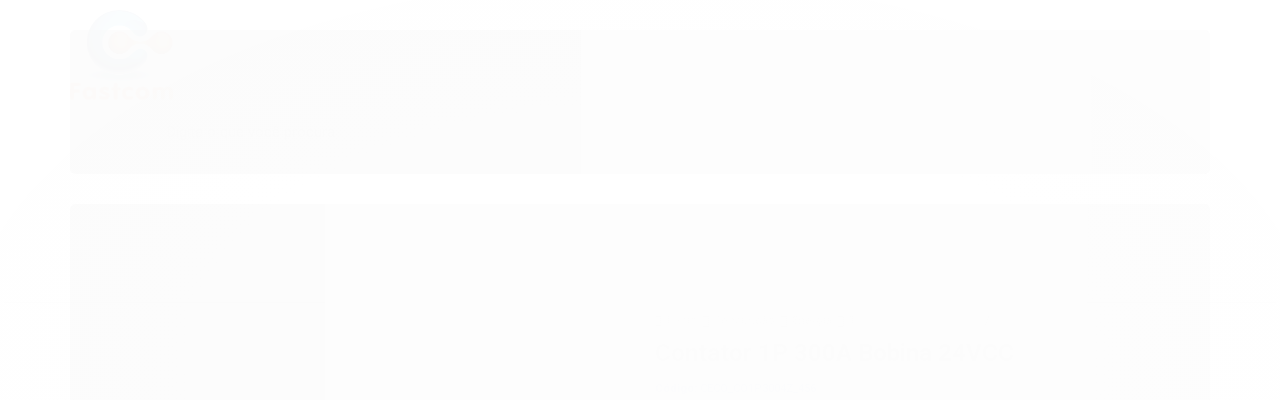

--- FILE ---
content_type: text/html; charset=utf-8
request_url: https://www.fastcom.net.br/produto/contator-1p-300a-bobina-24vcc.html
body_size: 21627
content:

<!DOCTYPE html>
<html lang="pt-br">
  <head>
    <meta charset="utf-8">
    <meta content='width=device-width, initial-scale=1.0, maximum-scale=2.0' name='viewport' />
    <title>Contator 1P 300A Bobina 24VCC - Fastcom - Soluções em Climatização, Equipamentos Eletrônicos e Muito Mais!</title>
    <meta http-equiv="X-UA-Compatible" content="IE=edge">
    <meta name="generator" content="Loja Integrada" />

    <link rel="dns-prefetch" href="https://cdn.awsli.com.br/">
    <link rel="preconnect" href="https://cdn.awsli.com.br/">
    <link rel="preconnect" href="https://fonts.googleapis.com">
    <link rel="preconnect" href="https://fonts.gstatic.com" crossorigin>

    
  
      <meta property="og:url" content="https://www.fastcom.net.br/produto/contator-1p-300a-bobina-24vcc.html" />
      <meta property="og:type" content="website" />
      <meta property="og:site_name" content="Fastcom" />
      <meta property="og:locale" content="pt_BR" />
    
  <!-- Metadata para o facebook -->
  <meta property="og:type" content="website" />
  <meta property="og:title" content="Contator 1P 300A Bobina 24VCC" />
  <meta property="og:image" content="https://cdn.awsli.com.br/800x800/1144/1144739/produto/190268487c6cb987876.jpg" />
  <meta name="twitter:card" content="product" />
  
  <meta name="twitter:domain" content="www.fastcom.net.br" />
  <meta name="twitter:url" content="https://www.fastcom.net.br/produto/contator-1p-300a-bobina-24vcc.html?utm_source=twitter&utm_medium=twitter&utm_campaign=twitter" />
  <meta name="twitter:title" content="Contator 1P 300A Bobina 24VCC" />
  <meta name="twitter:description" content="Veja mais detalhes sobre este produto acessando nossa loja." />
  <meta name="twitter:image" content="https://cdn.awsli.com.br/300x300/1144/1144739/produto/190268487c6cb987876.jpg" />
  <meta name="twitter:label1" content="Código" />
  <meta name="twitter:data1" content="CECO_CO1P3004Z_456" />
  <meta name="twitter:label2" content="Disponibilidade" />
  <meta name="twitter:data2" content="Indisponível" />


    
  
    <script>
      setTimeout(function() {
        if (typeof removePageLoading === 'function') {
          removePageLoading();
        };
      }, 7000);
    </script>
  



    

  

    <link rel="canonical" href="https://www.fastcom.net.br/produto/contator-1p-300a-bobina-24vcc.html" />
  



  <meta name="description" content="Veja mais detalhes sobre este produto acessando nossa loja." />
  <meta property="og:description" content="Veja mais detalhes sobre este produto acessando nossa loja." />







  <meta name="robots" content="index, follow" />



    
      
        <link rel="icon" type="image/x-icon" href="https://cdn.awsli.com.br/1144/1144739/favicon/68d84602d2.ico" />
      
      <link rel="icon" href="https://cdn.awsli.com.br/1144/1144739/favicon/68d84602d2.ico" sizes="192x192">
    
    
      <meta name="theme-color" content="#050505">
    

    
      <link rel="stylesheet" href="https://cdn.awsli.com.br/production/static/loja/estrutura/v1/css/all.min.css?v=b29f0c6" type="text/css">
    
    <!--[if lte IE 8]><link rel="stylesheet" href="https://cdn.awsli.com.br/production/static/loja/estrutura/v1/css/ie-fix.min.css" type="text/css"><![endif]-->
    <!--[if lte IE 9]><style type="text/css">.lateral-fulbanner { position: relative; }</style><![endif]-->

    
      <link rel="stylesheet" href="https://cdn.awsli.com.br/production/static/loja/estrutura/v1/css/tema-escuro.min.css?v=b29f0c6" type="text/css">
    

    
    
      <link href="https://fonts.googleapis.com/css2?family=Open%20Sans:wght@300;400;600;700&display=swap" rel="stylesheet">
    

    
      <link rel="stylesheet" href="https://cdn.awsli.com.br/production/static/loja/estrutura/v1/css/bootstrap-responsive.css?v=b29f0c6" type="text/css">
      <link rel="stylesheet" href="https://cdn.awsli.com.br/production/static/loja/estrutura/v1/css/style-responsive.css?v=b29f0c6">
    

    <link rel="stylesheet" href="/tema.css?v=20241106-171040">

    

    <script type="text/javascript">
      var LOJA_ID = 1144739;
      var MEDIA_URL = "https://cdn.awsli.com.br/";
      var API_URL_PUBLIC = 'https://api.awsli.com.br/';
      
        var CARRINHO_PRODS = [];
      
      var ENVIO_ESCOLHIDO = 0;
      var ENVIO_ESCOLHIDO_CODE = 0;
      var CONTRATO_INTERNACIONAL = false;
      var CONTRATO_BRAZIL = !CONTRATO_INTERNACIONAL;
      var IS_STORE_ASYNC = true;
      var IS_CLIENTE_ANONIMO = false;
    </script>

    

    <!-- Editor Visual -->
    

    <script>
      

      const isPreview = JSON.parse(sessionStorage.getItem('preview', true));
      if (isPreview) {
        const url = location.href
        location.search === '' && url + (location.search = '?preview=None')
      }
    </script>

    
      <script src="https://cdn.awsli.com.br/production/static/loja/estrutura/v1/js/all.min.js?v=b29f0c6"></script>
    
    <!-- HTML5 shim and Respond.js IE8 support of HTML5 elements and media queries -->
    <!--[if lt IE 9]>
      <script src="https://oss.maxcdn.com/html5shiv/3.7.2/html5shiv.min.js"></script>
      <script src="https://oss.maxcdn.com/respond/1.4.2/respond.min.js"></script>
    <![endif]-->

    <link rel="stylesheet" href="https://cdn.awsli.com.br/production/static/loja/estrutura/v1/css/slick.min.css" type="text/css">
    <script src="https://cdn.awsli.com.br/production/static/loja/estrutura/v1/js/slick.min.js?v=b29f0c6"></script>
    <link rel="stylesheet" href="https://cdn.awsli.com.br/production/static/css/jquery.fancybox.min.css" type="text/css" />
    <script src="https://cdn.awsli.com.br/production/static/js/jquery/jquery.fancybox.pack.min.js"></script>

    
    

  
  <link rel="stylesheet" href="https://cdn.awsli.com.br/production/static/loja/estrutura/v1/css/imagezoom.min.css" type="text/css">
  <script src="https://cdn.awsli.com.br/production/static/loja/estrutura/v1/js/jquery.imagezoom.min.js"></script>

  <script type="text/javascript">
    var PRODUTO_ID = '190268487';
    var URL_PRODUTO_FRETE_CALCULAR = 'https://www.fastcom.net.br/carrinho/frete';
    var variacoes = undefined;
    var grades = undefined;
    var imagem_grande = "https://cdn.awsli.com.br/2500x2500/1144/1144739/produto/190268487c6cb987876.jpg";
    var produto_grades_imagens = {};
    var produto_preco_sob_consulta = false;
    var produto_preco = 328.90;
  </script>
  <script type="text/javascript" src="https://cdn.awsli.com.br/production/static/loja/estrutura/v1/js/produto.min.js?v=b29f0c6"></script>
  <script type="text/javascript" src="https://cdn.awsli.com.br/production/static/loja/estrutura/v1/js/eventos-pixel-produto.min.js?v=b29f0c6"></script>


    
      
        <script>
  (function(i,s,o,g,r,a,m){i['GoogleAnalyticsObject']=r;i[r]=i[r]||function(){
  (i[r].q=i[r].q||[]).push(arguments)},i[r].l=1*new Date();a=s.createElement(o),
  m=s.getElementsByTagName(o)[0];a.async=1;a.src=g;m.parentNode.insertBefore(a,m)
  })(window,document,'script','//www.google-analytics.com/analytics.js','ga');

  ga('create', 'UA-159623160-1', document.domain.replace(/^(www|store|loja)\./,''));
  ga('require', 'displayfeatures');
  
  
    ga('set', 'ecomm_prodid', 'CECO_CO1P3004Z_456');
    ga('set', 'ecomm_pagetype', 'product');
    
      ga('set', 'ecomm_totalvalue', '328.9');
    
  
  
  
  ga('send', 'pageview');
</script>

      
        <script type="text/javascript">
  $(document).ready(function() {
    $('#comentarios-container').show();
    $('#comentarios-container #facebook_comments').append('<div class="fb-comments" data-href="http://www.fastcom.net.br/produto/contator-1p-300a-bobina-24vcc.html" data-width="100%" data-numposts="3" data-colorscheme="light"></div>');
  });
</script>
      
        
      
        
      
        <!-- Global site tag (gtag.js) - Google Analytics -->
<script async src="https://www.googletagmanager.com/gtag/js?l=LIgtagDataLayer&id=AW-345289812"></script>
<script>
  window.LIgtagDataLayer = window.LIgtagDataLayer || [];
  function LIgtag(){LIgtagDataLayer.push(arguments);}
  LIgtag('js', new Date());

  LIgtag('set', {
    'currency': 'BRL',
    'country': 'BR'
  });
  
  LIgtag('config', 'AW-345289812');

  if(window.performance) {
    var timeSincePageLoad = Math.round(performance.now());
    LIgtag('event', 'timing_complete', {
      'name': 'load',
      'time': timeSincePageLoad
    });
  }

  $(document).on('li_view_home', function(_, eventID) {
    LIgtag('event', 'view_home');
  });

  $(document).on('li_select_product', function(_, eventID, data) {
    LIgtag('event', 'select_item', data);
  });

  $(document).on('li_start_contact', function(_, eventID, value) {
    LIgtag('event', 'start_contact', {
      value
    });
  });

  $(document).on('li_view_catalog', function(_, eventID) {
    LIgtag('event', 'view_catalog');
  });

  $(document).on('li_search', function(_, eventID, search_term) {
    LIgtag('event', 'search', {
      search_term
    });
  });

  $(document).on('li_filter_products', function(_, eventID, data) {
    LIgtag('event', 'filter_products', data);
  });

  $(document).on('li_sort_products', function(_, eventID, value) {
    LIgtag('event', 'sort_products', {
      value
    });
  });

  $(document).on('li_view_product', function(_, eventID, item) {
    LIgtag('event', 'view_item', {
      items: [item]
    });
  });

  $(document).on('li_select_variation', function(_, eventID, data) {
    LIgtag('event', 'select_variation', data);
  });

  $(document).on('li_calculate_shipping', function(_, eventID, data) {
    LIgtag('event', 'calculate_shipping', {
      zipcode: data.zipcode
    });
  });

  $(document).on('li_view_cart', function(_, eventID, data) {
    LIgtag('event', 'view_cart', data);
  });

  $(document).on('li_add_to_cart', function(_, eventID, data) {
    LIgtag('event', 'add_to_cart', {
      items: data.items
    });
  });

  $(document).on('li_apply_coupon', function(_, eventID, value) {
    LIgtag('event', 'apply_coupon', {
      value
    });
  });

  $(document).on('li_change_quantity', function(_, eventID, item) {
    LIgtag('event', 'change_quantity', {
      items: [item]
    });
  });

  $(document).on('li_remove_from_cart', function(_, eventID, item) {
    LIgtag('event', 'remove_from_cart', {
      items: [item]
    });
  });

  $(document).on('li_return_home', function(_, eventID) {
    LIgtag('event', 'return_home');
  });

  $(document).on('li_view_checkout', function(_, eventID, data) {
    LIgtag('event', 'begin_checkout', data);
  });

  $(document).on('li_login', function(_, eventID) {
    LIgtag('event', 'login');
  });

  $(document).on('li_change_address', function(_, eventID, value) {
    LIgtag('event', 'change_address', {
      value
    });
  });

  $(document).on('li_change_shipping', function(_, eventID, data) {
    LIgtag('event', 'add_shipping_info', data);
  });

  $(document).on('li_change_payment', function(_, eventID, data) {
    LIgtag('event', 'add_payment_info', data);
  });

  $(document).on('li_start_purchase', function(_, eventID) {
    LIgtag('event', 'start_purchase');
  });

  $(document).on('li_checkout_error', function(_, eventID, value) {
    LIgtag('event', 'checkout_error', {
      value
    });
  });

  $(document).on('li_purchase', function(_, eventID, data) {
    LIgtag('event', 'purchase', data);

    
      LIgtag('event', 'conversion', {
        send_to: 'AW-345289812/M1jLCLXThMoCENTo0qQB',
        value: data.value,
        currency: data.currency,
        transaction_id: data.transaction_id
      });
    
  });
</script>
      
    

    
<script>
  var url = '/_events/api/setEvent';

  var sendMetrics = function(event, user = {}) {
    var unique_identifier = uuidv4();

    try {
      var data = {
        request: {
          id: unique_identifier,
          environment: 'production'
        },
        store: {
          id: 1144739,
          name: 'Fastcom',
          test_account: false,
          has_meta_app: window.has_meta_app ?? false,
          li_search: true
        },
        device: {
          is_mobile: /Mobi/.test(window.navigator.userAgent),
          user_agent: window.navigator.userAgent,
          ip: '###device_ip###'
        },
        page: {
          host: window.location.hostname,
          path: window.location.pathname,
          search: window.location.search,
          type: 'product',
          title: document.title,
          referrer: document.referrer
        },
        timestamp: '###server_timestamp###',
        user_timestamp: new Date().toISOString(),
        event,
        origin: 'store'
      };

      if (window.performance) {
        var [timing] = window.performance.getEntriesByType('navigation');

        data['time'] = {
          server_response: Math.round(timing.responseStart - timing.requestStart)
        };
      }

      var _user = {},
          user_email_cookie = $.cookie('user_email'),
          user_data_cookie = $.cookie('LI-UserData');

      if (user_email_cookie) {
        var user_email = decodeURIComponent(user_email_cookie);

        _user['email'] = user_email;
      }

      if (user_data_cookie) {
        var user_data = JSON.parse(user_data_cookie);

        _user['logged'] = user_data.logged;
        _user['id'] = user_data.id ?? undefined;
      }

      $.each(user, function(key, value) {
        _user[key] = value;
      });

      if (!$.isEmptyObject(_user)) {
        data['user'] = _user;
      }

      try {
        var session_identifier = $.cookie('li_session_identifier');

        if (!session_identifier) {
          session_identifier = uuidv4();
        };

        var expiration_date = new Date();

        expiration_date.setTime(expiration_date.getTime() + (30 * 60 * 1000)); // 30 minutos

        $.cookie('li_session_identifier', session_identifier, {
          expires: expiration_date,
          path: '/'
        });

        data['session'] = {
          id: session_identifier
        };
      } catch (err) { }

      try {
        var user_session_identifier = $.cookie('li_user_session_identifier');

        if (!user_session_identifier) {
          user_session_identifier = uuidv4();

          $.cookie('li_user_session_identifier', user_session_identifier, {
            path: '/'
          });
        };

        data['user_session'] = {
          id: user_session_identifier
        };
      } catch (err) { }

      var _cookies = {},
          fbc = $.cookie('_fbc'),
          fbp = $.cookie('_fbp');

      if (fbc) {
        _cookies['fbc'] = fbc;
      }

      if (fbp) {
        _cookies['fbp'] = fbp;
      }

      if (!$.isEmptyObject(_cookies)) {
        data['session']['cookies'] = _cookies;
      }

      try {
        var ab_test_cookie = $.cookie('li_ab_test_running');

        if (ab_test_cookie) {
          var ab_test = JSON.parse(atob(ab_test_cookie));

          if (ab_test.length) {
            data['store']['ab_test'] = ab_test;
          }
        }
      } catch (err) { }

      var _utm = {};

      $.each(sessionStorage, function(key, value) {
        if (key.startsWith('utm_')) {
          var name = key.split('_')[1];

          _utm[name] = value;
        }
      });

      if (!$.isEmptyObject(_utm)) {
        data['session']['utm'] = _utm;
      }

      var controller = new AbortController();

      setTimeout(function() {
        controller.abort();
      }, 5000);

      fetch(url, {
        keepalive: true,
        method: 'POST',
        headers: {
          'Content-Type': 'application/json'
        },
        body: JSON.stringify({ data }),
        signal: controller.signal
      });
    } catch (err) { }

    return unique_identifier;
  }
</script>

    
<script>
  (function() {
    var initABTestHandler = function() {
      try {
        if ($.cookie('li_ab_test_running')) {
          return
        };
        var running_tests = [];

        
        
        
        

        var running_tests_to_cookie = JSON.stringify(running_tests);
        running_tests_to_cookie = btoa(running_tests_to_cookie);
        $.cookie('li_ab_test_running', running_tests_to_cookie, {
          path: '/'
        });

        
        if (running_tests.length > 0) {
          setTimeout(function() {
            $.ajax({
              url: "/conta/status"
            });
          }, 500);
        };

      } catch (err) { }
    }
    setTimeout(initABTestHandler, 500);
  }());
</script>

    
<script>
  $(function() {
    // Clicar em um produto
    $('.listagem-item').click(function() {
      var row, column;

      var $list = $(this).closest('[data-produtos-linha]'),
          index = $(this).closest('li').index();

      if($list.find('.listagem-linha').length === 1) {
        var productsPerRow = $list.data('produtos-linha');

        row = Math.floor(index / productsPerRow) + 1;
        column = (index % productsPerRow) + 1;
      } else {
        row = $(this).closest('.listagem-linha').index() + 1;
        column = index + 1;
      }

      var body = {
        item_id: $(this).attr('data-id'),
        item_sku: $(this).find('.produto-sku').text(),
        item_name: $(this).find('.nome-produto').text().trim(),
        item_row: row,
        item_column: column
      };

      var eventID = sendMetrics({
        type: 'event',
        name: 'select_product',
        data: body
      });

      $(document).trigger('li_select_product', [eventID, body]);
    });

    // Clicar no "Fale Conosco"
    $('#modalContato').on('show', function() {
      var value = 'Fale Conosco';

      var eventID = sendMetrics({
        type: 'event',
        name: 'start_contact',
        data: { text: value }
      });

      $(document).trigger('li_start_contact', [eventID, value]);
    });

    // Clicar no WhatsApp
    $('.li-whatsapp a').click(function() {
      var value = 'WhatsApp';

      var eventID = sendMetrics({
        type: 'event',
        name: 'start_contact',
        data: { text: value }
      });

      $(document).trigger('li_start_contact', [eventID, value]);
    });

    
      // Visualizar o produto
      var body = {
        item_id: '190268487',
        item_sku: 'CECO_CO1P3004Z_456',
        item_name: 'Contator 1P 300A Bobina 24VCC',
        item_category: 'Tomadas e Interruptores',
        item_type: 'product',
        
          full_price: 328.90,
          promotional_price: null,
          price: 328.90,
        
        quantity: 1
      };

      var params = new URLSearchParams(window.location.search),
          recommendation_shelf = null,
          recommendation = {};

      if (
        params.has('recomendacao_id') &&
        params.has('email_ref') &&
        params.has('produtos_recomendados')
      ) {
        recommendation['email'] = {
          id: params.get('recomendacao_id'),
          email_id: params.get('email_ref'),
          products: $.map(params.get('produtos_recomendados').split(','), function(value) {
            return parseInt(value)
          })
        };
      }

      if (recommendation_shelf) {
        recommendation['shelf'] = recommendation_shelf;
      }

      if (!$.isEmptyObject(recommendation)) {
        body['recommendation'] = recommendation;
      }

      var eventID = sendMetrics({
        type: 'pageview',
        name: 'view_product',
        data: body
      });

      $(document).trigger('li_view_product', [eventID, body]);

      // Calcular frete
      $('#formCalcularCep').submit(function() {
        $(document).ajaxSuccess(function(event, xhr, settings) {
          try {
            var url = new URL(settings.url);

            if(url.pathname !== '/carrinho/frete') return;

            var data = xhr.responseJSON;

            if(data.error) return;

            var params = url.searchParams;

            var body = {
              zipcode: params.get('cep'),
              deliveries: $.map(data, function(delivery) {
                if(delivery.msgErro) return;

                return {
                  id: delivery.id,
                  name: delivery.name,
                  price: delivery.price,
                  delivery_time: delivery.deliveryTime
                };
              })
            };

            var eventID = sendMetrics({
              type: 'event',
              name: 'calculate_shipping',
              data: body
            });

            $(document).trigger('li_calculate_shipping', [eventID, body]);

            $(document).off('ajaxSuccess');
          } catch(error) {}
        });
      });

      // Visualizar compre junto
      $(document).on('buy_together_ready', function() {
        var $buyTogether = $('.compre-junto');

        var observer = new IntersectionObserver(function(entries) {
          entries.forEach(function(entry) {
            if(entry.isIntersecting) {
              var body = {
                title: $buyTogether.find('.compre-junto__titulo').text(),
                id: $buyTogether.data('id'),
                items: $buyTogether.find('.compre-junto__produto').map(function() {
                  var $product = $(this);

                  return {
                    item_id: $product.attr('data-id'),
                    item_sku: $product.attr('data-code'),
                    item_name: $product.find('.compre-junto__nome').text(),
                    full_price: $product.find('.compre-junto__preco--regular').data('price') || null,
                    promotional_price: $product.find('.compre-junto__preco--promocional').data('price') || null
                  };
                }).get()
              };

              var eventID = sendMetrics({
                type: 'event',
                name: 'view_buy_together',
                data: body
              });

              $(document).trigger('li_view_buy_together', [eventID, body]);

              observer.disconnect();
            }
          });
        }, { threshold: 1.0 });

        observer.observe($buyTogether.get(0));

        $('.compre-junto__atributo--grade').click(function(event) {
          if(!event.originalEvent) return;

          var body = {
            grid_name: $(this).closest('.compre-junto__atributos').data('grid'),
            variation_name: $(this).data('variation')
          };

          var eventID = sendMetrics({
            type: 'event',
            name: 'select_buy_together_variation',
            data: body
          });

          $(document).trigger('li_select_buy_together_variation', [eventID, body]);
        });

        $('.compre-junto__atributo--lista').change(function(event) {
          if(!event.originalEvent) return;

          var $selectedOption = $(this).find('option:selected');

          if(!$selectedOption.is('[value]')) return;

          var body = {
            grid_name: $(this).closest('.compre-junto__atributos').data('grid'),
            variation_name: $selectedOption.text()
          };

          var eventID = sendMetrics({
            type: 'event',
            name: 'select_buy_together_variation',
            data: body
          });

          $(document).trigger('li_select_buy_together_variation', [eventID, body]);
        });
      });

      // Selecionar uma variação
      $('.atributo-item').click(function(event) {
        if(!event.originalEvent) return;

        var body = {
          grid_name: $(this).data('grade-nome'),
          variation_name: $(this).data('variacao-nome')
        };

        var eventID = sendMetrics({
          type: 'event',
          name: 'select_variation',
          data: body
        });

        $(document).trigger('li_select_variation', [eventID, body]);
      });
    
  });
</script>


    
	<!-- lojaintegrada-google-shopping -->
  
      <meta name="google-site-verification" content="1ckBI9Y4L3pZvZ6cgpgE2q8phA-GnZtBJ6odL0igyZA" />
  


    
      
        <link href="//cdn.awsli.com.br/temasv2/4427/__theme_custom.css?v=1699559344" rel="stylesheet" type="text/css">
<script src="//cdn.awsli.com.br/temasv2/4427/__theme_custom.js?v=1699559344"></script>
      
    

    
      <link rel="stylesheet" href="/avancado.css?v=20241106-171040" type="text/css" />
    

    

    
  <link rel="manifest" href="/manifest.json" />




  </head>
  <body class="pagina-produto produto-190268487 tema-transparente  ">
    <div id="fb-root"></div>
    
  
    <div id="full-page-loading">
      <div class="conteiner" style="height: 100%;">
        <div class="loading-placeholder-content">
          <div class="loading-placeholder-effect loading-placeholder-header"></div>
          <div class="loading-placeholder-effect loading-placeholder-body"></div>
        </div>
      </div>
      <script>
        var is_full_page_loading = true;
        function removePageLoading() {
          if (is_full_page_loading) {
            try {
              $('#full-page-loading').remove();
            } catch(e) {}
            try {
              var div_loading = document.getElementById('full-page-loading');
              if (div_loading) {
                div_loading.remove();
              };
            } catch(e) {}
            is_full_page_loading = false;
          };
        };
        $(function() {
          setTimeout(function() {
            removePageLoading();
          }, 1);
        });
      </script>
      <style>
        #full-page-loading { position: fixed; z-index: 9999999; margin: auto; top: 0; left: 0; bottom: 0; right: 0; }
        #full-page-loading:before { content: ''; display: block; position: fixed; top: 0; left: 0; width: 100%; height: 100%; background: rgba(255, 255, 255, .98); background: radial-gradient(rgba(255, 255, 255, .99), rgba(255, 255, 255, .98)); }
        .loading-placeholder-content { height: 100%; display: flex; flex-direction: column; position: relative; z-index: 1; }
        .loading-placeholder-effect { background-color: #F9F9F9; border-radius: 5px; width: 100%; animation: pulse-loading 1.5s cubic-bezier(0.4, 0, 0.6, 1) infinite; }
        .loading-placeholder-content .loading-placeholder-body { flex-grow: 1; margin-bottom: 30px; }
        .loading-placeholder-content .loading-placeholder-header { height: 20%; min-height: 100px; max-height: 200px; margin: 30px 0; }
        @keyframes pulse-loading{50%{opacity:.3}}
      </style>
    </div>
  



    
      
        




<div class="barra-inicial fundo-secundario">
  <div class="conteiner">
    <div class="row-fluid">
      <div class="lista-redes span3 hidden-phone">
        
      </div>
      <div class="canais-contato span9">
        <ul>
          <li class="hidden-phone">
            <a href="#modalContato" data-toggle="modal" data-target="#modalContato">
              <i class="icon-comment"></i>
              Fale Conosco
            </a>
          </li>
          
            <li>
              <span>
                <i class="icon-phone"></i>Telefone: (11) 5043-9782
              </span>
            </li>
          
          
            <li class="tel-whatsapp">
              <span>
                <i class="fa fa-whatsapp"></i>Whatsapp: (11) 91646-1513
              </span>
            </li>
          
          
        </ul>
      </div>
    </div>
  </div>
</div>

      
    

    <div class="conteiner-principal">
      
        
          
<div id="cabecalho">

  <div class="atalhos-mobile visible-phone fundo-secundario borda-principal">
    <ul>

      <li><a href="https://www.fastcom.net.br/" class="icon-home"> </a></li>
      
      <li class="fundo-principal"><a href="https://www.fastcom.net.br/carrinho/index" class="icon-shopping-cart"> </a></li>
      
      
        <li class="menu-user-logged" style="display: none;"><a href="https://www.fastcom.net.br/conta/logout" class="icon-signout menu-user-logout"> </a></li>
      
      
      <li><a href="https://www.fastcom.net.br/conta/index" class="icon-user"> </a></li>
      
      <li class="vazia"><span>&nbsp;</span></li>

    </ul>
  </div>

  <div class="conteiner">
    <div class="row-fluid">
      <div class="span3">
        <h2 class="logo cor-secundaria">
          <a href="https://www.fastcom.net.br/" title="Fastcom">
            
            <img src="https://cdn.awsli.com.br/400x300/1144/1144739/logo/7a0f737b63.png" alt="Fastcom" />
            
          </a>
        </h2>


      </div>

      <div class="conteudo-topo span9">
        <div class="superior row-fluid hidden-phone">
          <div class="span8">
            
              
                <div class="btn-group menu-user-logged" style="display: none;">
                  <a href="https://www.fastcom.net.br/conta/index" class="botao secundario pequeno dropdown-toggle" data-toggle="dropdown">
                    Olá, <span class="menu-user-name"></span>
                    <span class="icon-chevron-down"></span>
                  </a>
                  <ul class="dropdown-menu">
                    <li>
                      <a href="https://www.fastcom.net.br/conta/index" title="Minha conta">Minha conta</a>
                    </li>
                    
                      <li>
                        <a href="https://www.fastcom.net.br/conta/pedido/listar" title="Minha conta">Meus pedidos</a>
                      </li>
                    
                    <li>
                      <a href="https://www.fastcom.net.br/conta/favorito/listar" title="Meus favoritos">Meus favoritos</a>
                    </li>
                    <li>
                      <a href="https://www.fastcom.net.br/conta/logout" title="Sair" class="menu-user-logout">Sair</a>
                    </li>
                  </ul>
                </div>
              
              
                <a href="https://www.fastcom.net.br/conta/login" class="bem-vindo cor-secundaria menu-user-welcome">
                  Bem-vindo, <span class="cor-principal">identifique-se</span> para fazer pedidos
                </a>
              
            
          </div>
          <div class="span4">
            <ul class="acoes-conta borda-alpha">
              
                <li>
                  <i class="icon-list fundo-principal"></i>
                  <a href="https://www.fastcom.net.br/conta/pedido/listar" class="cor-secundaria">Meus Pedidos</a>
                </li>
              
              
                <li>
                  <i class="icon-user fundo-principal"></i>
                  <a href="https://www.fastcom.net.br/conta/index" class="cor-secundaria">Minha Conta</a>
                </li>
              
            </ul>
          </div>
        </div>

        <div class="inferior row-fluid ">
          <div class="span8 busca-mobile">
            <a href="javascript:;" class="atalho-menu visible-phone icon-th botao principal"> </a>

            <div class="busca borda-alpha">
              <form id="form-buscar" action="/buscar" method="get">
                <input id="auto-complete" type="text" name="q" placeholder="Digite o que você procura" value="" autocomplete="off" maxlength="255" />
                <button class="botao botao-busca icon-search fundo-secundario" aria-label="Buscar"></button>
              </form>
            </div>

          </div>

          
            <div class="span4 hidden-phone">
              

  <div class="carrinho vazio">
    
      <a href="https://www.fastcom.net.br/carrinho/index">
        <i class="icon-shopping-cart fundo-principal"></i>
        <strong class="qtd-carrinho titulo cor-secundaria" style="display: none;">0</strong>
        <span style="display: none;">
          
            <b class="titulo cor-secundaria"><span>Meu Carrinho</span></b>
          
          <span class="cor-secundaria">Produtos adicionados</span>
        </span>
        
          <span class="titulo cor-secundaria vazio-text">Carrinho vazio</span>
        
      </a>
    
    <div class="carrinho-interno-ajax"></div>
  </div>
  
<div class="minicart-placeholder" style="display: none;">
  <div class="carrinho-interno borda-principal">
    <ul>
      <li class="minicart-item-modelo">
        
          <div class="preco-produto com-promocao destaque-preco ">
            <div>
              <s class="preco-venda">
                R$ --PRODUTO_PRECO_DE--
              </s>
              <strong class="preco-promocional cor-principal">
                R$ --PRODUTO_PRECO_POR--
              </strong>
            </div>
          </div>
        
        <a data-href="--PRODUTO_URL--" class="imagem-produto">
          <img data-src="https://cdn.awsli.com.br/64x64/--PRODUTO_IMAGEM--" alt="--PRODUTO_NOME--" />
        </a>
        <a data-href="--PRODUTO_URL--" class="nome-produto cor-secundaria">
          --PRODUTO_NOME--
        </a>
        <div class="produto-sku hide">--PRODUTO_SKU--</div>
      </li>
    </ul>
    <div class="carrinho-rodape">
      <span class="carrinho-info">
        
          <i>--CARRINHO_QUANTIDADE-- produto no carrinho</i>
        
        
          
            <span class="carrino-total">
              Total: <strong class="titulo cor-principal">R$ --CARRINHO_TOTAL_ITENS--</strong>
            </span>
          
        
      </span>
      <a href="https://www.fastcom.net.br/carrinho/index" class="botao principal">
        
          <i class="icon-shopping-cart"></i>Ir para o carrinho
        
      </a>
    </div>
  </div>
</div>



            </div>
          
        </div>

      </div>
    </div>
    


  
    
      
<div class="menu superior">
  <ul class="nivel-um">
    


    

  


    
      <li class="categoria-id-17809876 com-filho borda-principal">
        <a href="https://www.fastcom.net.br/categoria/construcao.html" title="Construção">
          <strong class="titulo cor-secundaria">Construção</strong>
          
            <i class="icon-chevron-down fundo-secundario"></i>
          
        </a>
        
          <ul class="nivel-dois borda-alpha">
            

  <li class="categoria-id-18448590 com-filho">
    <a href="https://www.fastcom.net.br/categoria/encanamento.html" title="Encanamento">
      
        <i class="icon-chevron-right fundo-secundario"></i>
      
      Encanamento
    </a>
    
      <ul class="nivel-tres">
        
          

  <li class="categoria-id-18448591 com-filho">
    <a href="https://www.fastcom.net.br/categoria/conexoes.html" title="Conexões">
      
        <i class="icon-chevron-right fundo-secundario"></i>
      
      Conexões
    </a>
    
      <ul class="nivel-tres">
        
          

  <li class="categoria-id-18448899 ">
    <a href="https://www.fastcom.net.br/categoria/luvas-de-reducao.html" title="Luvas de Redução">
      
      Luvas de Redução
    </a>
    
  </li>


        
      </ul>
    
  </li>


        
      </ul>
    
  </li>

  <li class="categoria-id-18422691 com-filho">
    <a href="https://www.fastcom.net.br/categoria/energia.html" title="Energia">
      
        <i class="icon-chevron-right fundo-secundario"></i>
      
      Energia
    </a>
    
      <ul class="nivel-tres">
        
          

  <li class="categoria-id-20008593 ">
    <a href="https://www.fastcom.net.br/cabos-20008593" title="Cabos">
      
      Cabos
    </a>
    
  </li>

  <li class="categoria-id-18429275 ">
    <a href="https://www.fastcom.net.br/categoria/medidores-de-energia-eletrica.html" title="Medidores de Energia Elétrica">
      
      Medidores de Energia Elétrica
    </a>
    
  </li>

  <li class="categoria-id-18423966 ">
    <a href="https://www.fastcom.net.br/categoria/outros.html" title="Outros">
      
      Outros
    </a>
    
  </li>

  <li class="categoria-id-18422692 com-filho">
    <a href="https://www.fastcom.net.br/categoria/tomadas-e-interruptores.html" title="Tomadas e Interruptores">
      
        <i class="icon-chevron-right fundo-secundario"></i>
      
      Tomadas e Interruptores
    </a>
    
      <ul class="nivel-tres">
        
          

  <li class="categoria-id-18422693 ">
    <a href="https://www.fastcom.net.br/categoria/interruptores.html" title="Interruptores">
      
      Interruptores
    </a>
    
  </li>

  <li class="categoria-id-18429900 com-filho">
    <a href="https://www.fastcom.net.br/categoria/tomadas-eletricas.html" title="Tomadas Elétricas">
      
        <i class="icon-chevron-right fundo-secundario"></i>
      
      Tomadas Elétricas
    </a>
    
      <ul class="nivel-tres">
        
          

  <li class="categoria-id-18429901 ">
    <a href="https://www.fastcom.net.br/categoria/adaptadores-de-tomadas.html" title="Adaptadores de Tomadas">
      
      Adaptadores de Tomadas
    </a>
    
  </li>


        
      </ul>
    
  </li>


        
      </ul>
    
  </li>

  <li class="categoria-id-18455135 ">
    <a href="https://www.fastcom.net.br/categoria/transformadores.html" title="Transformadores">
      
      Transformadores
    </a>
    
  </li>


        
      </ul>
    
  </li>

  <li class="categoria-id-17809877 ">
    <a href="https://www.fastcom.net.br/categoria/iluminacao.html" title="Iluminação">
      
      Iluminação
    </a>
    
  </li>


          </ul>
        
      </li>
    
      <li class="categoria-id-4332398 com-filho borda-principal">
        <a href="https://www.fastcom.net.br/circuito-integrado" title="Circuito Integrado">
          <strong class="titulo cor-secundaria">Circuito Integrado</strong>
          
            <i class="icon-chevron-down fundo-secundario"></i>
          
        </a>
        
          <ul class="nivel-dois borda-alpha">
            

  <li class="categoria-id-3971890 ">
    <a href="https://www.fastcom.net.br/amplificador-operacional" title="Amplificador Operacional">
      
      Amplificador Operacional
    </a>
    
  </li>

  <li class="categoria-id-8263831 ">
    <a href="https://www.fastcom.net.br/categoria/circuito-integrado-geral.html" title="Circuito Integrado (Geral)">
      
      Circuito Integrado (Geral)
    </a>
    
  </li>

  <li class="categoria-id-4334704 ">
    <a href="https://www.fastcom.net.br/microcontrolador-" title="Microcontrolador">
      
      Microcontrolador
    </a>
    
  </li>

  <li class="categoria-id-3971910 ">
    <a href="https://www.fastcom.net.br/microcontrolador-pic" title="Microcontrolador PIC">
      
      Microcontrolador PIC
    </a>
    
  </li>

  <li class="categoria-id-4334705 ">
    <a href="https://www.fastcom.net.br/potenciometro-digital" title="Potenciômetro Digital">
      
      Potenciômetro Digital
    </a>
    
  </li>


          </ul>
        
      </li>
    
      <li class="categoria-id-3640120 com-filho borda-principal">
        <a href="https://www.fastcom.net.br/climatizacao" title="Climatização">
          <strong class="titulo cor-secundaria">Climatização</strong>
          
            <i class="icon-chevron-down fundo-secundario"></i>
          
        </a>
        
          <ul class="nivel-dois borda-alpha">
            

  <li class="categoria-id-3640137 ">
    <a href="https://www.fastcom.net.br/ar-condicionado-indoor" title="Ar-Condicionado Indoor">
      
      Ar-Condicionado Indoor
    </a>
    
  </li>

  <li class="categoria-id-3640337 ">
    <a href="https://www.fastcom.net.br/ar-condicionado-outdoor" title="Ar-Condicionado Outdoor">
      
      Ar-Condicionado Outdoor
    </a>
    
  </li>

  <li class="categoria-id-3968733 com-filho">
    <a href="https://www.fastcom.net.br/pecas-e-partes-de-ar-condicionado" title="Peças e Partes de Ar Condicionado">
      
        <i class="icon-chevron-right fundo-secundario"></i>
      
      Peças e Partes de Ar Condicionado
    </a>
    
      <ul class="nivel-tres">
        
          

  <li class="categoria-id-8441344 ">
    <a href="https://www.fastcom.net.br/compressor" title="Compressor">
      
      Compressor
    </a>
    
  </li>

  <li class="categoria-id-8441345 ">
    <a href="https://www.fastcom.net.br/controlador" title="Controlador">
      
      Controlador
    </a>
    
  </li>

  <li class="categoria-id-8441349 ">
    <a href="https://www.fastcom.net.br/filtro" title="Filtro">
      
      Filtro
    </a>
    
  </li>

  <li class="categoria-id-8441367 ">
    <a href="https://www.fastcom.net.br/pressostato" title="Pressostato">
      
      Pressostato
    </a>
    
  </li>

  <li class="categoria-id-20031885 ">
    <a href="https://www.fastcom.net.br/ventiladores" title="Ventiladores">
      
      Ventiladores
    </a>
    
  </li>


        
      </ul>
    
  </li>

  <li class="categoria-id-3644172 ">
    <a href="https://www.fastcom.net.br/trocador-de-calor" title="Trocador de Calor">
      
      Trocador de Calor
    </a>
    
  </li>


          </ul>
        
      </li>
    
      <li class="categoria-id-3645458 com-filho borda-principal">
        <a href="https://www.fastcom.net.br/solar" title="Solar">
          <strong class="titulo cor-secundaria">Solar</strong>
          
            <i class="icon-chevron-down fundo-secundario"></i>
          
        </a>
        
          <ul class="nivel-dois borda-alpha">
            

  <li class="categoria-id-20031858 ">
    <a href="https://www.fastcom.net.br/cabos-solares-20031858" title="Cabos Solares">
      
      Cabos Solares
    </a>
    
  </li>

  <li class="categoria-id-3646738 ">
    <a href="https://www.fastcom.net.br/dps-solar-cc" title="DPS Solar CC">
      
      DPS Solar CC
    </a>
    
  </li>

  <li class="categoria-id-3645547 ">
    <a href="https://www.fastcom.net.br/string-box" title="String Box">
      
      String Box
    </a>
    
  </li>


          </ul>
        
      </li>
    
      <li class="categoria-id-5749034 com-filho borda-principal">
        <a href="https://www.fastcom.net.br/componentes-eletricos" title="Componentes Elétricos">
          <strong class="titulo cor-secundaria">Componentes Elétricos</strong>
          
            <i class="icon-chevron-down fundo-secundario"></i>
          
        </a>
        
          <ul class="nivel-dois borda-alpha">
            

  <li class="categoria-id-5055884 com-filho">
    <a href="https://www.fastcom.net.br/None" title="Conectores">
      
        <i class="icon-chevron-right fundo-secundario"></i>
      
      Conectores
    </a>
    
      <ul class="nivel-tres">
        
          

  <li class="categoria-id-5055886 ">
    <a href="https://www.fastcom.net.br/None-" title="Cabos">
      
      Cabos
    </a>
    
  </li>

  <li class="categoria-id-5055885 ">
    <a href="https://www.fastcom.net.br/None--" title="Placas">
      
      Placas
    </a>
    
  </li>

  <li class="categoria-id-8264543 ">
    <a href="https://www.fastcom.net.br/categoria/plug.html" title="Plug">
      
      Plug
    </a>
    
  </li>


        
      </ul>
    
  </li>

  <li class="categoria-id-8438771 ">
    <a href="https://www.fastcom.net.br/categoria/contator.html" title="Contator">
      
      Contator
    </a>
    
  </li>

  <li class="categoria-id-8441102 ">
    <a href="https://www.fastcom.net.br/reles" title="Relés">
      
      Relés
    </a>
    
  </li>

  <li class="categoria-id-8441104 ">
    <a href="https://www.fastcom.net.br/terminal-forquilha" title="Terminal Forquilha">
      
      Terminal Forquilha
    </a>
    
  </li>

  <li class="categoria-id-8441132 ">
    <a href="https://www.fastcom.net.br/transdutor-de-tensao" title="Transdutor de Tensão">
      
      Transdutor de Tensão
    </a>
    
  </li>


          </ul>
        
      </li>
    
      <li class="categoria-id-3816402 com-filho borda-principal">
        <a href="https://www.fastcom.net.br/componentes-eletronicos" title="Componentes Eletrônicos">
          <strong class="titulo cor-secundaria">Componentes Eletrônicos</strong>
          
            <i class="icon-chevron-down fundo-secundario"></i>
          
        </a>
        
          <ul class="nivel-dois borda-alpha">
            

  <li class="categoria-id-3816692 com-filho">
    <a href="https://www.fastcom.net.br/capacitor" title="Capacitor">
      
        <i class="icon-chevron-right fundo-secundario"></i>
      
      Capacitor
    </a>
    
      <ul class="nivel-tres">
        
          

  <li class="categoria-id-3966506 ">
    <a href="https://www.fastcom.net.br/capacitor-ceramica" title="Capacitor Cerâmica">
      
      Capacitor Cerâmica
    </a>
    
  </li>

  <li class="categoria-id-3818381 ">
    <a href="https://www.fastcom.net.br/capacitor-eletrolitico" title="Capacitor Eletrolítico">
      
      Capacitor Eletrolítico
    </a>
    
  </li>

  <li class="categoria-id-3966525 ">
    <a href="https://www.fastcom.net.br/capacitor-mica" title="Capacitor Mica">
      
      Capacitor Mica
    </a>
    
  </li>

  <li class="categoria-id-3966516 ">
    <a href="https://www.fastcom.net.br/capacitor-poliester" title="Capacitor Poliéster">
      
      Capacitor Poliéster
    </a>
    
  </li>

  <li class="categoria-id-8441142 ">
    <a href="https://www.fastcom.net.br/capacitor-polipropileno" title="Capacitor Polipropileno">
      
      Capacitor Polipropileno
    </a>
    
  </li>

  <li class="categoria-id-3966551 ">
    <a href="https://www.fastcom.net.br/capacitor-variavel" title="Capacitor Variável">
      
      Capacitor Variável
    </a>
    
  </li>


        
      </ul>
    
  </li>

  <li class="categoria-id-3971670 com-filho">
    <a href="https://www.fastcom.net.br/componentes-smd" title="Componentes SMD">
      
        <i class="icon-chevron-right fundo-secundario"></i>
      
      Componentes SMD
    </a>
    
      <ul class="nivel-tres">
        
          

  <li class="categoria-id-3971802 ">
    <a href="https://www.fastcom.net.br/capacitor-smd" title="Capacitor SMD">
      
      Capacitor SMD
    </a>
    
  </li>

  <li class="categoria-id-3971692 ">
    <a href="https://www.fastcom.net.br/diodo-smd" title="Diodo SMD">
      
      Diodo SMD
    </a>
    
  </li>

  <li class="categoria-id-3971874 ">
    <a href="https://www.fastcom.net.br/resistor-smd" title="Resistor SMD">
      
      Resistor SMD
    </a>
    
  </li>


        
      </ul>
    
  </li>

  <li class="categoria-id-3899213 com-filho">
    <a href="https://www.fastcom.net.br/diodos" title="Diodo">
      
        <i class="icon-chevron-right fundo-secundario"></i>
      
      Diodo
    </a>
    
      <ul class="nivel-tres">
        
          

  <li class="categoria-id-3900394 ">
    <a href="https://www.fastcom.net.br/diodo-retificador" title="Diodo Retificador">
      
      Diodo Retificador
    </a>
    
  </li>

  <li class="categoria-id-5749036 ">
    <a href="https://www.fastcom.net.br/categoria/diodo-schottky.html" title="Diodo Schottky">
      
      Diodo Schottky
    </a>
    
  </li>

  <li class="categoria-id-3966363 ">
    <a href="https://www.fastcom.net.br/diodo-tunel" title="Diodo Túnel">
      
      Diodo Túnel
    </a>
    
  </li>

  <li class="categoria-id-3966354 ">
    <a href="https://www.fastcom.net.br/diodo-varicap" title="Diodo Varicap">
      
      Diodo Varicap
    </a>
    
  </li>

  <li class="categoria-id-3966222 ">
    <a href="https://www.fastcom.net.br/diodo-zener" title="Diodo Zener">
      
      Diodo Zener
    </a>
    
  </li>


        
      </ul>
    
  </li>

  <li class="categoria-id-3972029 com-filho">
    <a href="https://www.fastcom.net.br/indutor" title="Indutor">
      
        <i class="icon-chevron-right fundo-secundario"></i>
      
      Indutor
    </a>
    
      <ul class="nivel-tres">
        
          

  <li class="categoria-id-3972049 ">
    <a href="https://www.fastcom.net.br/indutor-nucleo-fixo" title="Núcleo fixo">
      
      Núcleo fixo
    </a>
    
  </li>

  <li class="categoria-id-3972051 ">
    <a href="https://www.fastcom.net.br/indutor-nucleo-variavel" title="Núcleo Variável">
      
      Núcleo Variável
    </a>
    
  </li>

  <li class="categoria-id-3972037 ">
    <a href="https://www.fastcom.net.br/indutor-sem-nucleo" title="Sem núcleo">
      
      Sem núcleo
    </a>
    
  </li>


        
      </ul>
    
  </li>

  <li class="categoria-id-3971922 com-filho">
    <a href="https://www.fastcom.net.br/led" title="LED">
      
        <i class="icon-chevron-right fundo-secundario"></i>
      
      LED
    </a>
    
      <ul class="nivel-tres">
        
          

  <li class="categoria-id-3971944 ">
    <a href="https://www.fastcom.net.br/leds-alto-brilho" title="LEDs Alto Brilho">
      
      LEDs Alto Brilho
    </a>
    
  </li>

  <li class="categoria-id-3971930 ">
    <a href="https://www.fastcom.net.br/leds-difusos" title="LEDs Difusos">
      
      LEDs Difusos
    </a>
    
  </li>

  <li class="categoria-id-3972022 ">
    <a href="https://www.fastcom.net.br/leds-rgb" title="LEDs RGB">
      
      LEDs RGB
    </a>
    
  </li>


        
      </ul>
    
  </li>

  <li class="categoria-id-3972052 ">
    <a href="https://www.fastcom.net.br/outros-componentes" title="Outros Componentes">
      
      Outros Componentes
    </a>
    
  </li>

  <li class="categoria-id-4332609 ">
    <a href="https://www.fastcom.net.br/regulador-de-tensao" title="Regulador de Tensão">
      
      Regulador de Tensão
    </a>
    
  </li>

  <li class="categoria-id-3966591 com-filho">
    <a href="https://www.fastcom.net.br/resistor" title="Resistor">
      
        <i class="icon-chevron-right fundo-secundario"></i>
      
      Resistor
    </a>
    
      <ul class="nivel-tres">
        
          

  <li class="categoria-id-3966618 com-filho">
    <a href="https://www.fastcom.net.br/ressitor-fixo" title="Resistor Fixo">
      
        <i class="icon-chevron-right fundo-secundario"></i>
      
      Resistor Fixo
    </a>
    
      <ul class="nivel-tres">
        
          

  <li class="categoria-id-8441204 ">
    <a href="https://www.fastcom.net.br/filme-de-carbono" title="Filme de Carbono">
      
      Filme de Carbono
    </a>
    
  </li>

  <li class="categoria-id-8441206 ">
    <a href="https://www.fastcom.net.br/metal-film" title="Metal Film">
      
      Metal Film
    </a>
    
  </li>


        
      </ul>
    
  </li>

  <li class="categoria-id-3966657 com-filho">
    <a href="https://www.fastcom.net.br/resistor-variavel" title="Resistor Variável">
      
        <i class="icon-chevron-right fundo-secundario"></i>
      
      Resistor Variável
    </a>
    
      <ul class="nivel-tres">
        
          

  <li class="categoria-id-3966681 ">
    <a href="https://www.fastcom.net.br/potenciometro" title="Potenciômetro">
      
      Potenciômetro
    </a>
    
  </li>

  <li class="categoria-id-3966670 ">
    <a href="https://www.fastcom.net.br/trimpots" title="Trimpots">
      
      Trimpots
    </a>
    
  </li>


        
      </ul>
    
  </li>


        
      </ul>
    
  </li>

  <li class="categoria-id-3966775 com-filho">
    <a href="https://www.fastcom.net.br/transistor" title="Transistor">
      
        <i class="icon-chevron-right fundo-secundario"></i>
      
      Transistor
    </a>
    
      <ul class="nivel-tres">
        
          

  <li class="categoria-id-3971660 ">
    <a href="https://www.fastcom.net.br/transistor-bipolar" title="Transistor Bipolar (TBJ)">
      
      Transistor Bipolar (TBJ)
    </a>
    
  </li>

  <li class="categoria-id-3966825 ">
    <a href="https://www.fastcom.net.br/transistor-jfet" title="Transistor JFET">
      
      Transistor JFET
    </a>
    
  </li>

  <li class="categoria-id-4334706 ">
    <a href="https://www.fastcom.net.br/transistor-mosfet" title="Transistor MOSFET">
      
      Transistor MOSFET
    </a>
    
  </li>


        
      </ul>
    
  </li>


          </ul>
        
      </li>
    
      <li class="categoria-id-3968793 com-filho borda-principal">
        <a href="https://www.fastcom.net.br/dispositivos-de-protecao" title="Dispositivos de Proteção">
          <strong class="titulo cor-secundaria">Dispositivos de Proteção</strong>
          
            <i class="icon-chevron-down fundo-secundario"></i>
          
        </a>
        
          <ul class="nivel-dois borda-alpha">
            

  <li class="categoria-id-3972063 com-filho">
    <a href="https://www.fastcom.net.br/disjuntores" title="Disjuntores">
      
        <i class="icon-chevron-right fundo-secundario"></i>
      
      Disjuntores
    </a>
    
      <ul class="nivel-tres">
        
          

  <li class="categoria-id-3972085 ">
    <a href="https://www.fastcom.net.br/disjuntor-curva-b" title="Curva B">
      
      Curva B
    </a>
    
  </li>

  <li class="categoria-id-3972077 ">
    <a href="https://www.fastcom.net.br/disjuntor-de-curva-c" title="Curva C">
      
      Curva C
    </a>
    
  </li>


        
      </ul>
    
  </li>

  <li class="categoria-id-3972154 ">
    <a href="https://www.fastcom.net.br/filtro-de-linha" title="Filtro de Linha">
      
      Filtro de Linha
    </a>
    
  </li>

  <li class="categoria-id-12186772 com-filho">
    <a href="https://www.fastcom.net.br/fusivel" title="Fusível">
      
        <i class="icon-chevron-right fundo-secundario"></i>
      
      Fusível
    </a>
    
      <ul class="nivel-tres">
        
          

  <li class="categoria-id-12186777 ">
    <a href="https://www.fastcom.net.br/fusivel/base" title="Base">
      
      Base
    </a>
    
  </li>


        
      </ul>
    
  </li>

  <li class="categoria-id-3972140 ">
    <a href="https://www.fastcom.net.br/mini-disjuntores" title="Mini Disjuntores">
      
      Mini Disjuntores
    </a>
    
  </li>

  <li class="categoria-id-3972164 com-filho">
    <a href="https://www.fastcom.net.br/protetor-de-surto-dps" title="Protetor de Surto (DPS)">
      
        <i class="icon-chevron-right fundo-secundario"></i>
      
      Protetor de Surto (DPS)
    </a>
    
      <ul class="nivel-tres">
        
          

  <li class="categoria-id-12186765 ">
    <a href="https://www.fastcom.net.br/dps/base" title="Base">
      
      Base
    </a>
    
  </li>


        
      </ul>
    
  </li>


          </ul>
        
      </li>
    
  </ul>
</div>

    
  


  </div>
  <span id="delimitadorBarra"></span>
</div>

          

  


        
      

      
  


      <div id="corpo">
        <div class="conteiner">
          

          
  


          
            <div class="secao-principal row-fluid sem-coluna">
              

              
  <div class="span12 produto" itemscope="itemscope" itemtype="http://schema.org/Product">
    <div class="row-fluid">
      <div class="span6">
        
        <div class="conteiner-imagem">
          <div>
            
              <a href="https://cdn.awsli.com.br/2500x2500/1144/1144739/produto/190268487c6cb987876.jpg" title="Ver imagem grande do produto" id="abreZoom" style="display: none;"><i class="icon-zoom-in"></i></a>
            
            <img  src="https://cdn.awsli.com.br/600x450/1144/1144739/produto/190268487c6cb987876.jpg" alt="Contator 1P 300A Bobina 24VCC" id="imagemProduto" itemprop="image" />
          </div>
        </div>
        <div class="produto-thumbs thumbs-horizontal ">
          <div id="carouselImagem" class="flexslider ">
            <ul class="miniaturas slides">
              
                <li>
                  <a href="javascript:;" title="Contator 1P 300A Bobina 24VCC - Imagem 1" data-imagem-grande="https://cdn.awsli.com.br/2500x2500/1144/1144739/produto/190268487c6cb987876.jpg" data-imagem-id="128135227">
                    <span>
                      <img  src="https://cdn.awsli.com.br/64x50/1144/1144739/produto/190268487c6cb987876.jpg" alt="Contator 1P 300A Bobina 24VCC - Imagem 1" data-largeimg="https://cdn.awsli.com.br/2500x2500/1144/1144739/produto/190268487c6cb987876.jpg" data-mediumimg="https://cdn.awsli.com.br/600x450/1144/1144739/produto/190268487c6cb987876.jpg" />
                    </span>
                  </a>
                </li>
              
                <li>
                  <a href="javascript:;" title="Contator 1P 300A Bobina 24VCC - Imagem 2" data-imagem-grande="https://cdn.awsli.com.br/2500x2500/1144/1144739/produto/190268487d143652b46.jpg" data-imagem-id="128135229">
                    <span>
                      <img  src="https://cdn.awsli.com.br/64x50/1144/1144739/produto/190268487d143652b46.jpg" alt="Contator 1P 300A Bobina 24VCC - Imagem 2" data-largeimg="https://cdn.awsli.com.br/2500x2500/1144/1144739/produto/190268487d143652b46.jpg" data-mediumimg="https://cdn.awsli.com.br/600x450/1144/1144739/produto/190268487d143652b46.jpg" />
                    </span>
                  </a>
                </li>
              
            </ul>
          </div>
        </div>
        
          
        

        <!--googleoff: all-->

        <div class="produto-compartilhar">
          <div class="lista-redes">
            <div class="addthis_toolbox addthis_default_style addthis_32x32_style">
              <ul>
                <li class="visible-phone">
                  <a href="https://api.whatsapp.com/send?text=Contator%201P%20300A%20Bobina%2024VCC%20http%3A%2F%2Fwww.fastcom.net.br/produto/contator-1p-300a-bobina-24vcc.html" target="_blank"><i class="fa fa-whatsapp"></i></a>
                </li>
                
                <li class="hidden-phone">
                  
                    <a href="https://www.fastcom.net.br/conta/favorito/190268487/adicionar" class="lista-favoritos fundo-principal adicionar-favorito hidden-phone" rel="nofollow">
                      <i class="icon-plus"></i>
                      Lista de Desejos
                    </a>
                  
                </li>
                
                
              </ul>
            </div>
          </div>
        </div>

        <!--googleon: all-->

      </div>
      <div class="span6">
        <div class="principal">
          <div class="info-principal-produto">
            
<div class="breadcrumbs borda-alpha ">
  <ul>
    
      <li>
        <a href="https://www.fastcom.net.br/"><i class="fa fa-folder"></i>Início</a>
      </li>
    

    
    
    
      
        


  
    <li>
      <a href="https://www.fastcom.net.br/categoria/construcao.html">Construção</a>
    </li>
  
    <li>
      <a href="https://www.fastcom.net.br/categoria/energia.html">Energia</a>
    </li>
  



  <li>
    <a href="https://www.fastcom.net.br/categoria/tomadas-e-interruptores.html">Tomadas e Interruptores</a>
  </li>


      
      <!-- <li>
        <strong class="cor-secundaria">Contator 1P 300A Bobina 24VCC</strong>
      </li> -->
    

    
  </ul>
</div>

            <h1 class="nome-produto titulo cor-secundaria" itemprop="name">Contator 1P 300A Bobina 24VCC</h1>
            
            <div class="codigo-produto">
              <span class="cor-secundaria">
                <b>Código: </b> <span itemprop="sku">CECO_CO1P3004Z_456</span>
              </span>
              
              <div class="hide trustvox-stars">
                <a href="#comentarios" target="_self">
                  <div data-trustvox-product-code-js="190268487" data-trustvox-should-skip-filter="true" data-trustvox-display-rate-schema="false"></div>
                </a>
              </div>
              



            </div>
          </div>

          
            

          

          

          

<div class="acoes-produto indisponivel SKU-CECO_CO1P3004Z_456" data-produto-id="190268487" data-variacao-id="">
  




  <div>
    
      <div class="preco-produto destaque-preco ">
        
          

  <div class="avise-me">
    <form action="/espera/produto/190268487/assinar/" method="POST" class="avise-me-form">
      <span class="avise-tit">
        Ops!
      </span>
      <span class="avise-descr">
        Esse produto encontra-se indisponível.<br />
        Deixe seu e-mail que avisaremos quando chegar.
      </span>
      
      <div class="avise-input">
        <div class="controls controls-row">
          <input class="span5 avise-nome" name="avise-nome" type="text" placeholder="Digite seu nome" />
          <label class="span7">
            <i class="icon-envelope avise-icon"></i>
            <input class="span12 avise-email" name="avise-email" type="email" placeholder="Digite seu e-mail" />
          </label>
        </div>
      </div>
      
      <div class="avise-btn">
        <input type="submit" value="Avise-me quando disponível" class="botao fundo-secundario btn-block" />
      </div>
    </form>
  </div>


        
      </div>
    
  </div>





  
    
    
      <!-- old microdata schema price (feature toggle disabled) -->
      
        
          
            
            
<div itemprop="offers" itemscope="itemscope" itemtype="http://schema.org/Offer">
    
      
      <meta itemprop="price" content="328.90"/>
      
    
    <meta itemprop="priceCurrency" content="BRL" />
    <meta itemprop="availability" content="http://schema.org/OutOfStock"/>
    <meta itemprop="itemCondition" itemtype="http://schema.org/OfferItemCondition" content="http://schema.org/NewCondition" />
    
</div>

          
        
      
    
  



  

  
    
  
</div>


	  <span id="DelimiterFloat"></span>

          

          




          

        </div>
      </div>
    </div>
    <div id="buy-together-position1" class="row-fluid" style="display: none;"></div>
    
    <div id="buy-together-position2" class="row-fluid" style="display: none;"></div>

    <div class="row-fluid hide" id="comentarios-container">
      <div class="span12">
        <div id="smarthint-product-position2"></div>
        <div id="blank-product-position2"></div>
        <div class="abas-custom">
          <div class="tab-content">
            <div class="tab-pane active" id="comentarios">
              <div id="facebook_comments">
                
              </div>
              <div id="disqus_thread"></div>
              <div id="_trustvox_widget"></div>
            </div>
          </div>
        </div>
      </div>
    </div>

    




    
      <div class="row-fluid">
        <div class="span12">
          <div id="smarthint-product-position3"></div>
          <div id="blank-product-position3"></div>
          <div class="listagem  aproveite-tambem borda-alpha">
              <h4 class="titulo cor-secundaria">Produtos relacionados</h4>
            

<ul>
  
    <li class="listagem-linha"><ul class="row-fluid">
    
      
        
          <li class="span3">
        
      
    
      <div class="listagem-item " itemprop="isRelatedTo" itemscope="itemscope" itemtype="http://schema.org/Product">
        <a href="https://www.fastcom.net.br/produto/contator-1p-600a-bobina-24vcc.html" class="produto-sobrepor" title="Contator 1P 600A Bobina 24VCC" itemprop="url"></a>
        <div class="imagem-produto">
          <img  src="https://cdn.awsli.com.br/300x300/1144/1144739/produto/1902692442dd98e38be.jpg" alt="Contator 1P 600A Bobina 24VCC" itemprop="image" content="https://cdn.awsli.com.br/300x300/1144/1144739/produto/1902692442dd98e38be.jpg"/>
        </div>
        <div class="info-produto" itemprop="offers" itemscope="itemscope" itemtype="http://schema.org/Offer">
          <a href="https://www.fastcom.net.br/produto/contator-1p-600a-bobina-24vcc.html" class="nome-produto cor-secundaria" itemprop="name">
            Contator 1P 600A Bobina 24VCC
          </a>
          <div class="produto-sku hide">CECO_CO1P6004Z_457</div>
          
            




  <div>
    
      <div class="preco-produto destaque-preco ">
        

          
            
          

          
            
              
                
                  <div>
                    
                      
                        
                          <strong class="preco-promocional cor-principal titulo" data-sell-price="658.90">
                        
                      
                    
                      R$ 658,90
                    </strong>
                  </div>
                
              
            
          

          
            

  
    <!--googleoff: all-->
      <div>
        <span class="preco-parcela ">
          
            até
            <strong class="cor-secundaria ">2x</strong>
          
          de
          <strong class="cor-secundaria">R$ 329,45</strong>
          
            <span>sem juros</span>
          
        </span>
      </div>
    <!--googleon: all-->
  


          

          
            
            
              
<span class="desconto-a-vista">
  ou <strong class="cor-secundaria">R$ 645,72</strong>
  
    via Boleto Bancário
  
</span>

            
          
        
      </div>
    
  </div>






          
          
        </div>

        


  
  
    
    <div class="acoes-produto hidden-phone">
      <a href="https://www.fastcom.net.br/carrinho/produto/190269244/adicionar" title="Adicionar produto ao carrinho" class="botao botao-comprar principal botao-comprar-ajax" data-loading-text="<i class='icon-refresh icon-animate'></i>Mais detalhes">
        <i class="icon-shopping-cart"></i>Mais detalhes
      </a>
    </div>
    <div class="acoes-produto-responsiva visible-phone">
      <a href="https://www.fastcom.net.br/produto/contator-1p-600a-bobina-24vcc.html" title="Ver detalhes do produto" class="tag-comprar fundo-principal">
        <span class="titulo">Mais detalhes</span>
        <i class="icon-shopping-cart"></i>
      </a>
    </div>
    
  



        <div class="bandeiras-produto">
          
          
          
          
        </div>
      </div>
    </li>
    
      
      
    
  
    
    
      
        
          <li class="span3">
        
      
    
      <div class="listagem-item " itemprop="isRelatedTo" itemscope="itemscope" itemtype="http://schema.org/Product">
        <a href="https://www.fastcom.net.br/produto/contator-1p-100a-bobina-24vcc.html" class="produto-sobrepor" title="Contator 1P 100A Bobina 24VCC cotec" itemprop="url"></a>
        <div class="imagem-produto">
          <img  src="https://cdn.awsli.com.br/300x300/1144/1144739/produto/117489166/d_nq_np_675483-mlb32504663543_102019-o-orrvqhi8wz.jpeg" alt="Contator 1P 100A Bobina 24VCC cotec" itemprop="image" content="https://cdn.awsli.com.br/300x300/1144/1144739/produto/117489166/d_nq_np_675483-mlb32504663543_102019-o-orrvqhi8wz.jpeg"/>
        </div>
        <div class="info-produto" itemprop="offers" itemscope="itemscope" itemtype="http://schema.org/Offer">
          <a href="https://www.fastcom.net.br/produto/contator-1p-100a-bobina-24vcc.html" class="nome-produto cor-secundaria" itemprop="name">
            Contator 1P 100A Bobina 24VCC cotec
          </a>
          <div class="produto-sku hide">CECO_CO1P1004Z_454</div>
          
            




  <div>
    
      <div class="preco-produto destaque-preco com-promocao">
        

          
            
          

          
            
              
                
<div>
  <s class="preco-venda titulo">
    R$ 159,00
  </s>
  <strong class="preco-promocional cor-principal titulo" data-sell-price="69.99">
    R$ 69,99
  </strong>
</div>

              
            
          

          
            

  
    <!--googleoff: all-->
      <div>
        <span class="preco-parcela ">
          
            até
            <strong class="cor-secundaria ">2x</strong>
          
          de
          <strong class="cor-secundaria">R$ 34,99</strong>
          
            <span>sem juros</span>
          
        </span>
      </div>
    <!--googleon: all-->
  


          

          
            
            
              
<span class="desconto-a-vista">
  ou <strong class="cor-secundaria">R$ 68,59</strong>
  
    via Boleto Bancário
  
</span>

            
          
        
      </div>
    
  </div>






          
          
        </div>

        


  
  
    
    <div class="acoes-produto hidden-phone">
      <a href="https://www.fastcom.net.br/carrinho/produto/117489166/adicionar" title="Adicionar produto ao carrinho" class="botao botao-comprar principal botao-comprar-ajax" data-loading-text="<i class='icon-refresh icon-animate'></i>Mais detalhes">
        <i class="icon-shopping-cart"></i>Mais detalhes
      </a>
    </div>
    <div class="acoes-produto-responsiva visible-phone">
      <a href="https://www.fastcom.net.br/produto/contator-1p-100a-bobina-24vcc.html" title="Ver detalhes do produto" class="tag-comprar fundo-principal">
        <span class="titulo">Mais detalhes</span>
        <i class="icon-shopping-cart"></i>
      </a>
    </div>
    
  



        <div class="bandeiras-produto">
          
          
          
            <span class="fundo-principal bandeira-promocao">56% Desconto</span>
          
          
        </div>
      </div>
    </li>
    
      
      
    
  
    
    
      
        
          <li class="span3">
        
      
    
      <div class="listagem-item " itemprop="isRelatedTo" itemscope="itemscope" itemtype="http://schema.org/Product">
        <a href="https://www.fastcom.net.br/produto/contator-1p-100a-bobina-250vcc-contato-auxiliar-1naf.html" class="produto-sobrepor" title="Contator 1P 100A Bobina 250VCC Contato Auxiliar 1NAf" itemprop="url"></a>
        <div class="imagem-produto">
          <img  src="https://cdn.awsli.com.br/300x300/1144/1144739/produto/190267479b8e27bd612.jpg" alt="Contator 1P 100A Bobina 250VCC Contato Auxiliar 1NAf" itemprop="image" content="https://cdn.awsli.com.br/300x300/1144/1144739/produto/190267479b8e27bd612.jpg"/>
        </div>
        <div class="info-produto" itemprop="offers" itemscope="itemscope" itemtype="http://schema.org/Offer">
          <a href="https://www.fastcom.net.br/produto/contator-1p-100a-bobina-250vcc-contato-auxiliar-1naf.html" class="nome-produto cor-secundaria" itemprop="name">
            Contator 1P 100A Bobina 250VCC Contato Auxiliar 1NAf
          </a>
          <div class="produto-sku hide">CECO_CO1P1009Z_455</div>
          
            




  <div>
    
      <div class="preco-produto destaque-preco com-promocao">
        

          
            
          

          
            
              
                
<div>
  <s class="preco-venda titulo">
    R$ 99,00
  </s>
  <strong class="preco-promocional cor-principal titulo" data-sell-price="59.99">
    R$ 59,99
  </strong>
</div>

              
            
          

          
            

  
    <!--googleoff: all-->
      <div>
        <span class="preco-parcela ">
          
            até
            <strong class="cor-secundaria ">2x</strong>
          
          de
          <strong class="cor-secundaria">R$ 29,99</strong>
          
            <span>sem juros</span>
          
        </span>
      </div>
    <!--googleon: all-->
  


          

          
            
            
              
<span class="desconto-a-vista">
  ou <strong class="cor-secundaria">R$ 58,79</strong>
  
    via Boleto Bancário
  
</span>

            
          
        
      </div>
    
  </div>






          
          
        </div>

        


  
  
    
    <div class="acoes-produto hidden-phone">
      <a href="https://www.fastcom.net.br/carrinho/produto/190267479/adicionar" title="Adicionar produto ao carrinho" class="botao botao-comprar principal botao-comprar-ajax" data-loading-text="<i class='icon-refresh icon-animate'></i>Mais detalhes">
        <i class="icon-shopping-cart"></i>Mais detalhes
      </a>
    </div>
    <div class="acoes-produto-responsiva visible-phone">
      <a href="https://www.fastcom.net.br/produto/contator-1p-100a-bobina-250vcc-contato-auxiliar-1naf.html" title="Ver detalhes do produto" class="tag-comprar fundo-principal">
        <span class="titulo">Mais detalhes</span>
        <i class="icon-shopping-cart"></i>
      </a>
    </div>
    
  



        <div class="bandeiras-produto">
          
          
          
            <span class="fundo-principal bandeira-promocao">39% Desconto</span>
          
          
        </div>
      </div>
    </li>
    
      
      
    
  
    
    
      
        
          <li class="span3">
        
      
    
      <div class="listagem-item " itemprop="isRelatedTo" itemscope="itemscope" itemtype="http://schema.org/Product">
        <a href="https://www.fastcom.net.br/contator-nxc-65-24vcc-chint-cotigo-938053" class="produto-sobrepor" title="Contator nxc 65 24vcc chint cotigo 938053" itemprop="url"></a>
        <div class="imagem-produto">
          <img  src="https://cdn.awsli.com.br/300x300/1144/1144739/produto/375421818/d_nq_np_2x_765333-mlb91244040498_092025-f-zoanekj8bw.webp" alt="Contator nxc 65 24vcc chint cotigo 938053" itemprop="image" content="https://cdn.awsli.com.br/300x300/1144/1144739/produto/375421818/d_nq_np_2x_765333-mlb91244040498_092025-f-zoanekj8bw.webp"/>
        </div>
        <div class="info-produto" itemprop="offers" itemscope="itemscope" itemtype="http://schema.org/Offer">
          <a href="https://www.fastcom.net.br/contator-nxc-65-24vcc-chint-cotigo-938053" class="nome-produto cor-secundaria" itemprop="name">
            Contator nxc 65 24vcc chint cotigo 938053
          </a>
          <div class="produto-sku hide">7VY79Z8XA</div>
          
            




  <div>
    
      <div class="preco-produto destaque-preco ">
        

          
            
          

          
            
              
                
                  <div>
                    
                      
                        
                          <strong class="preco-promocional cor-principal titulo" data-sell-price="341.91">
                        
                      
                    
                      R$ 341,91
                    </strong>
                  </div>
                
              
            
          

          
            

  
    <!--googleoff: all-->
      <div>
        <span class="preco-parcela ">
          
            até
            <strong class="cor-secundaria ">2x</strong>
          
          de
          <strong class="cor-secundaria">R$ 170,95</strong>
          
            <span>sem juros</span>
          
        </span>
      </div>
    <!--googleon: all-->
  


          

          
            
            
              
<span class="desconto-a-vista">
  ou <strong class="cor-secundaria">R$ 335,07</strong>
  
    via Boleto Bancário
  
</span>

            
          
        
      </div>
    
  </div>






          
          
        </div>

        


  
  
    
    <div class="acoes-produto hidden-phone">
      <a href="https://www.fastcom.net.br/carrinho/produto/375421818/adicionar" title="Adicionar produto ao carrinho" class="botao botao-comprar principal botao-comprar-ajax" data-loading-text="<i class='icon-refresh icon-animate'></i>Mais detalhes">
        <i class="icon-shopping-cart"></i>Mais detalhes
      </a>
    </div>
    <div class="acoes-produto-responsiva visible-phone">
      <a href="https://www.fastcom.net.br/contator-nxc-65-24vcc-chint-cotigo-938053" title="Ver detalhes do produto" class="tag-comprar fundo-principal">
        <span class="titulo">Mais detalhes</span>
        <i class="icon-shopping-cart"></i>
      </a>
    </div>
    
  



        <div class="bandeiras-produto">
          
          
          
          
        </div>
      </div>
    </li>
    
      </ul></li>
      
    
  
</ul>


          </div>
        </div>
      </div>
    
    <div id="smarthint-product-position4"></div>
    <div id="blank-product-position4"></div>

    

<div class="acoes-flutuante borda-principal hidden-phone hidden-tablet">
  <a href="javascript:;" class="close_float"><i class="icon-remove"></i></a>

  

  

<div class="acoes-produto indisponivel SKU-CECO_CO1P3004Z_456" data-produto-id="190268487" data-variacao-id="">
  




  <div>
    
      <div class="preco-produto destaque-preco ">
        
          


        
      </div>
    
  </div>







  

  
    
  
</div>

</div>

  </div>

  

  



              
            </div>
          
          <div class="secao-secundaria">
            
  <div id="smarthint-product-position5"></div>
  <div id="blank-product-position5"></div>

          </div>
        </div>
      </div>

      
        
          


<div id="barraNewsletter" class="hidden-phone posicao-rodape">
  <div class="conteiner">
    <div class="row-fluid">
      
<div class="span">
  <div class="componente newsletter borda-principal">
    <div class="interno">
      <span class="titulo cor-secundaria">
        <i class="icon-envelope-alt"></i>Ganhe 10% de desconto na sua primeira compra
      </span>
      <div class="interno-conteudo">
        <p class="texto-newsletter newsletter-cadastro"> </p>
        <div class="newsletter-cadastro input-conteiner">
          <input type="text" name="email" placeholder="Digite seu email" />
          <button class="botao botao-input fundo-principal icon-chevron-right newsletter-assinar" data-action="https://www.fastcom.net.br/newsletter/assinar/" aria-label="Assinar"></button>
        </div>
        <div class="newsletter-confirmacao hide">
          <i class="icon-ok icon-3x"></i>
          <span>Bem vindo a Fastcom! Aproveite sua primeira compra!
Seu cupom: 10OFF</span>
        </div>
      </div>
    </div>
  </div>
</div>

    </div>
  </div>
</div>


<div id="rodape">
  <div class="institucional fundo-secundario">
    <div class="conteiner">
      <div class="row-fluid">
        <div class="span9">
          <div class="row-fluid">
            
              
                
                  
                    
<div class="span4 links-rodape links-rodape-categorias">
  <span class="titulo">Categorias</span>
  <ul class=" total-itens_7">
    
      
        <li>
          <a href="https://www.fastcom.net.br/categoria/construcao.html">
            Construção
          </a>
        </li>
      
    
      
        <li>
          <a href="https://www.fastcom.net.br/circuito-integrado">
            Circuito Integrado
          </a>
        </li>
      
    
      
        <li>
          <a href="https://www.fastcom.net.br/climatizacao">
            Climatização
          </a>
        </li>
      
    
      
        <li>
          <a href="https://www.fastcom.net.br/solar">
            Solar
          </a>
        </li>
      
    
      
        <li>
          <a href="https://www.fastcom.net.br/componentes-eletricos">
            Componentes Elétricos
          </a>
        </li>
      
    
      
        <li>
          <a href="https://www.fastcom.net.br/componentes-eletronicos">
            Componentes Eletrônicos
          </a>
        </li>
      
    
      
        <li>
          <a href="https://www.fastcom.net.br/dispositivos-de-protecao">
            Dispositivos de Proteção
          </a>
        </li>
      
    
  </ul>
</div>

                  
                
                  
                    

  <div class="span4 links-rodape links-rodape-paginas">
    <span class="titulo">Conteúdo</span>
    <ul>
      <li><a href="#modalContato" data-toggle="modal" data-target="#modalContato">Fale Conosco</a></li>
      
        <li><a href="https://www.fastcom.net.br/pagina/politica-de-trocas-e-devolucoes.html">Política de Trocas e Devoluções</a></li>
      
        <li><a href="https://www.fastcom.net.br/pagina/sobre-nos.html">Sobre Nós</a></li>
      
    </ul>
  </div>


                  
                
                  
                    <div class="span4 sobre-loja-rodape">
  <span class="titulo">Sobre a loja</span>
  <p>
      Loja Com Diversas Soluções Voltadas Para Climatização e Equipamentos Eletrônicos. Encontre Aqui Componentes Eletrônicos Para Seu Projeto. Compre Sem Lote Mínimo. Entre e Confira!
  </p>
</div>

                  
                
                  
                
              
            
              
            
            
            <div class="span12 visible-phone">
              <span class="titulo">Contato</span>
              <ul>
                
                <li>
                  <a href="tel:(11) 5043-9782">
                    <i class="icon-phone"></i> Telefone: (11) 5043-9782
                  </a>
                </li>
                
                
                <li class="tel-whatsapp">
                  <a href="https://api.whatsapp.com/send?phone=5511916461513" target="_blank">
                    <i class="fa fa-whatsapp"></i> Whatsapp: (11) 91646-1513
                  </a>
                </li>
                
                
                
                <li>
                  <a href="mailto:sac@fastcom.net.br">
                    <i class="fa fa-envelope"></i> E-mail: sac@fastcom.net.br
                  </a>
                </li>
                
              </ul>
            </div>
            
          </div>
        </div>
        
      </div>
    </div>
  </div>

  <div class="pagamento-selos">
    <div class="conteiner">
      <div class="row-fluid">
        
          
        
          
            
              
                
  <div class="span4 pagamento">
    <span class="titulo cor-secundaria">Pague com</span>
    <ul class="bandeiras-pagamento">
      
        <li><i class="icone-pagamento visa" title="visa"></i></li>
      
        <li><i class="icone-pagamento mastercard" title="mastercard"></i></li>
      
        <li><i class="icone-pagamento elo" title="elo"></i></li>
      
        <li><i class="icone-pagamento amex" title="amex"></i></li>
      
        <li><i class="icone-pagamento boleto" title="boleto"></i></li>
      
    </ul>
    <ul class="gateways-rodape">
      
        
          <li class="col-md-3">
            <img  src="https://cdn.awsli.com.br/production/static/img/formas-de-pagamento/boleto-logo.png?v=b29f0c6" alt="proxy-mercadopago-v1" class="logo-rodape-boleto-proxy-mercadopago-v1" />
          </li>
        
        
        
      
    </ul>
  </div>


              
            
              
                <div class="span4 selos ">
    <span class="titulo cor-secundaria">Selos</span>
    <ul>
      
      
        <li>
          <img  src="https://cdn.awsli.com.br/production/static/img/struct/stamp_encryptssl.png" alt="Site Seguro">
        </li>
      
      
        <li>
          <a href="http://www.google.com/safebrowsing/diagnostic?site=www.fastcom.net.br" title="Google Safe Browsing" target="_blank">
            <img  src="https://cdn.awsli.com.br/production/static/img/struct/stamp_google_safe_browsing.png" alt="Google Safe Browsing">
          </a>
        </li>
      
      
      
      
      
    </ul>
</div>

              
            
              
            
          
        
      </div>
    </div>
  </div>
    
  <div style="background-color: #fff; border-top: 1px solid #ddd; position: relative; z-index: 10; font-size: 11px; display: block !important;">
    <div class="conteiner">
      <div class="row-fluid">
        <div class="span9 span12" style="text-align: center; min-height: 20px; width: 100%;">
          <p style="margin-bottom: 0;">
            
              FASTCOM COMERCIO IMPORTACAO E EXPORTACAO LTDA - CNPJ: 34.243.936/0001-65
            
            
            &copy; Todos os direitos reservados. 2026
          </p>
        </div>
        
        <div style="min-height: 30px; text-align: center; -webkit-box-sizing: border-box; -moz-box-sizing: border-box; box-sizing: border-box; float: left; opacity: 1 !important; display: block !important; visibility: visible !important; height: 40px !important; width: 100% !important; margin: 0 !important; position: static !important;">
          <a href="https://www.lojaintegrada.com.br?utm_source=lojas&utm_medium=rodape&utm_campaign=fastcom.net.br" title="Loja Integrada - Plataforma de loja virtual." target="_blank" style="opacity: 1 !important; display: inline-block !important; visibility: visible !important; margin: 0 !important; position: static !important; overflow: visible !important;">
            <img  src="https://cdn.awsli.com.br/production/static/whitelabel/lojaintegrada/img/logo-rodape-loja-pro.png?v=b29f0c6" alt="Logomarca Loja Integrada" style="opacity: 1 !important; display: inline !important; visibility: visible !important; margin: 0 !important; position: static !important; max-width: 1000px !important; max-height: 1000px !important; width: auto !important; height: auto !important;" />
          </a>
        </div>
        
        
      </div>
    </div>
  </div>

</div>

          
            
          
        
      
    </div>

    
<div id="barraTopo" class="hidden-phone">
  <div class="conteiner">
    <div class="row-fluid">
      <div class="span3 hidden-phone">
        <h4 class="titulo">
          <a href="https://www.fastcom.net.br/" title="Fastcom" class="cor-secundaria">Fastcom</a>
        </h4>
      </div>
      <div class="span3 hidden-phone">
        <div class="canais-contato">
          <ul>
            <li><a href="#modalContato" data-toggle="modal" data-target="#modalContato">
              <i class="icon-comment"></i>Fale Conosco</a>
            </li>
            
              <li>
                <a href="#modalContato" data-toggle="modal" data-target="#modalContato">
                  <i class="icon-phone"></i>Tel: (11) 5043-9782
                </a>
              </li>
            
          </ul>
        </div>
      </div>
      <div class="span6">
        <div class="row-fluid">
          <div class="busca borda-alpha span6">
            <form action="/buscar" method="get">
              <input type="text" name="q" placeholder="Digite o que você procura" maxlength="255" />
              <button class="botao botao-busca botao-input icon-search fundo-secundario" aria-label="Buscar"></button>
            </form>
          </div>
          
            <div class="span6 hidden-phone">
              

  <div class="carrinho vazio">
    
      <a href="https://www.fastcom.net.br/carrinho/index">
        <i class="icon-shopping-cart fundo-principal"></i>
        <strong class="qtd-carrinho titulo cor-secundaria" style="display: none;">00</strong>
        <span style="display: none;">
          
            <b class="titulo cor-secundaria"><span>Produtos no carrinho</span></b>
          
        </span>
        
          <span class="titulo cor-secundaria vazio-text">Carrinho vazio</span>
        
      </a>
    
    <div class="carrinho-interno-ajax"></div>
  </div>
  
<div class="minicart-placeholder" style="display: none;">
  <div class="carrinho-interno borda-principal">
    <ul>
      <li class="minicart-item-modelo">
        
          <div class="preco-produto com-promocao destaque-preco ">
            <div>
              <s class="preco-venda">
                R$ --PRODUTO_PRECO_DE--
              </s>
              <strong class="preco-promocional cor-principal">
                R$ --PRODUTO_PRECO_POR--
              </strong>
            </div>
          </div>
        
        <a data-href="--PRODUTO_URL--" class="imagem-produto">
          <img data-src="https://cdn.awsli.com.br/64x64/--PRODUTO_IMAGEM--" alt="--PRODUTO_NOME--" />
        </a>
        <a data-href="--PRODUTO_URL--" class="nome-produto cor-secundaria">
          --PRODUTO_NOME--
        </a>
        <div class="produto-sku hide">--PRODUTO_SKU--</div>
      </li>
    </ul>
    <div class="carrinho-rodape">
      <span class="carrinho-info">
        
          <i>--CARRINHO_QUANTIDADE-- produto no carrinho</i>
        
        
          
            <span class="carrino-total">
              Total: <strong class="titulo cor-principal">R$ --CARRINHO_TOTAL_ITENS--</strong>
            </span>
          
        
      </span>
      <a href="https://www.fastcom.net.br/carrinho/index" class="botao principal">
        
          <i class="icon-shopping-cart"></i>Ir para o carrinho
        
      </a>
    </div>
  </div>
</div>



            </div>
          
        </div>
      </div>
    </div>
  </div>
</div>


    <!--googleoff: all-->

    <div id="modalWindow" class="modal hide">
      <div class="modal-body">
        <div class="modal-body">
          Carregando conteúdo, aguarde...
        </div>
      </div>
    </div>

    <div id="modalAlerta" class="modal hide">
      <div class="modal-body"></div>
      <div class="modal-footer">
        <a href="" data-dismiss="modal" class="botao principal" rel="nofollow">Fechar</a>
      </div>
    </div>

    <div id="modalContato" class="modal hide" tabindex="-1" aria-labelledby="modalContatoLabel" aria-hidden="true">
      <div class="modal-header">
        <button type="button" class="close" data-dismiss="modal" aria-hidden="true"><i class="icon-remove"></i></button>
        <span class="titulo cor-secundaria">Fale Conosco</span>
        Preencha o formulário abaixo.
      </div>
      <form action="/contato/popup/" method="post" class="form-horizontal">
        <div class="modal-body borda-principal">
          <div class="contato-loading">
            <i class="icon-spin icon-refresh"></i>
          </div>
        </div>
      </form>
    </div>

    
      <div id="modalNewsletter" class="hide">
  <div class="row-fluid">
    
<div class="span">
  <div class="componente newsletter borda-principal">
    <div class="interno">
      <span class="titulo cor-secundaria">
        <i class="icon-envelope-alt"></i>Ganhe 10% de desconto na sua primeira compra
      </span>
      <div class="interno-conteudo">
        <p class="texto-newsletter newsletter-cadastro"> </p>
        <div class="newsletter-cadastro input-conteiner">
          <input type="text" name="email" placeholder="Digite seu email" />
          <button class="botao botao-input fundo-principal icon-chevron-right newsletter-assinar" data-action="https://www.fastcom.net.br/newsletter/assinar/" aria-label="Assinar"></button>
        </div>
        <div class="newsletter-confirmacao hide">
          <i class="icon-ok icon-3x"></i>
          <span>Bem vindo a Fastcom! Aproveite sua primeira compra!
Seu cupom: 10OFF</span>
        </div>
      </div>
    </div>
  </div>
</div>

  </div>
</div>
<script type="text/javascript">
  $(function() {
    
      
    
  });
  function iniciarModalNews() {
    if (!$.cookie('showModalNews')) {
      
        setTimeout(function(){
      
      
              showModalNews();
      
      
        }, 20000);
      
    };
  }
  function showModalNews() {
    $.fancybox.open({
      type: 'html',
      minWidth: 270,
      maxWidth: 350,
      content: $('#modalNewsletter'),
      beforeClose: function() {
        $.cookie('showModalNews', 'hide', {
          expires: 1,
          path: '/'
        });
      }
    });
  }
</script>


    

    
      <div id="AdicionarFavoritoSucessoModal" class="modal hide" aria-modal="true" tabindex="-1" role="dialog">
        <div class="modal-header">
          <span>Favorito adicionado</span>
        </div>
        <div class="modal-body">
          O produto foi adicionado com sucesso à sua <strong>Lista de Desejos</strong>.
        </div>
        <div class="modal-footer">
          <a class="botao" data-dismiss="modal" aria-hidden="true">Fechar</a>
          <a class="botao principal" href="https://www.fastcom.net.br/conta/favorito/listar">Visualizar Lista de Desejos</a>
        </div>
      </div>

      <div id="AdicionarFavoritoErroModal" class="modal hide" aria-modal="true" tabindex="-1" role="dialog">
        <div class="modal-header">
          <span class="titulo cor-secundaria">Erro ao adicionar favorito</span>
        </div>
        <div class="modal-body">
          <p>
            O produto não foi adicionado com sucesso ao seus favoritos, por favor tente mais tarde.
            <a href="https://www.fastcom.net.br/conta/favorito/listar">Visualizar a lista de favoritos</a>.
          </p>
        </div>
        <div class="modal-footer">
          <a class="botao" data-dismiss="modal" aria-hidden="true">Fechar</a>
          <a class='botao principal' style="display: none;" id="AdicionarFavoritoLogin">Logar</a>
        </div>
      </div>
    

    
      <div id="comprar-ajax-status" style="display: none;">
        <div class="sucesso">
          <div id="carrinho-mini" class="hidden-phone"></div>
          <div class="head visible-phone">Produto adicionado com sucesso!</div>
          <div class="buttons ">
            <a href="javascript:$.fancybox.close();" class="botao continuar-comprando">Continuar comprando</a>
            <a href="https://www.fastcom.net.br/checkout" class="botao principal ir-carrinho hidden-phone"><i class="icon-shopping-cart"></i>Finalizar compra</a>
            <a href="https://www.fastcom.net.br/carrinho/index" class="botao principal ir-carrinho visible-phone"><i class="icon-shopping-cart"></i>Ir para o carrinho</a>
          </div>
        </div>
        <div class="erro" style="display: none;">
          <span class="msg">
            Não foi possível adicionar o produto ao carrinho<br />
            <strong>Tente novamente</strong>
          </span>
        </div>
      </div>
    

    

<div id="avise-me-cadastro" style="display: none;">
  

  <div class="avise-me">
    <form action="/espera/produto/190268487/assinar/" method="POST" class="avise-me-form">
      <span class="avise-tit">
        Ops!
      </span>
      <span class="avise-descr">
        Esse produto encontra-se indisponível.<br />
        Deixe seu e-mail que avisaremos quando chegar.
      </span>
      
      <div class="avise-input">
        <div class="controls controls-row">
          <input class="span5 avise-nome" name="avise-nome" type="text" placeholder="Digite seu nome" />
          <label class="span7">
            <i class="icon-envelope avise-icon"></i>
            <input class="span12 avise-email" name="avise-email" type="email" placeholder="Digite seu e-mail" />
          </label>
        </div>
      </div>
      
      <div class="avise-btn">
        <input type="submit" value="Avise-me quando disponível" class="botao fundo-secundario btn-block" />
      </div>
    </form>
  </div>


</div>

<div id="avise-me-sucesso" style="display: none;">
  <span class="avise-suc-tit cor-principal">
    Obrigado!
  </span>
  <span class="avise-suc-descr">
    Você receberá um e-mail de notificação, assim que esse produto estiver disponível em estoque
  </span>
</div>


    

    
    




    
    




    
    

  



    <!--googleon: all-->

    

    

    
      
    

    
	<!-- Configuração Inicial -->
  
    <script type="text/javascript" charset="utf-8">
      // Arquivo configuração inicial - Tema PrimeShop Black - Loja Integrada
var avisoConfig = false; // Não mexer
// Configurações gerais da loja
var inverteCores = false; // Ativa a inversão de cores do cabeçalho com o menu (true = ativado, false = desativado)
var adicionaSobrepor = true; // Ativa cores sobrepostas na cor secundaria(true = ativado, false = desativado)
var corSobrepor = '#fcba8f'; // Cor sobreposta (só tem efeito se o item acima estiver ativado)
var corIconesCabecalhoMobile = '#fff'; // Cor dos icones do cabecalho mobile
var fonteTema = 1; // Muda a fonte do tema, consulte a documentação para mais informações
var textoBusca = 'Busque por produtos'; // altera o texto da caixa de busca
var rastreioRapido = true; // Ativa rastreio rápido (true = ativado, false = desativado)
var voltaraoTopo = true; // Ativa o botão cde voltar ao topo
// Atendimento
var suporteFlutuante = true; // Ativa o suporte flutuante (true = ativado, false = desativado)
var whatsTitulo = 'Fale no Whatsapp';
var corSuporteFlutuante = "#fc7d29"; // Cor do suporte flutuante
var suporteFlutuantePosicao = "left"; // Posição que o suporte flutuante ficará (right = lado direito, left = lado esquerdo)
var suporteAltura = "20px"; // Altura em pixels que o suporte flutuante ficará, você pode subi-lo aumentando a altura
var atendimentoAvancado = true; // Ativa os atendimento com multiplos numeros (true = ativado, false = desativado)
// Telefone
var telefone1 = '(11) 5043-9782';
var telefone1Adicional = '';
var telefone2 = '';
var telefone2Adicional = '';
var telefone3 = '';
var telefone3Adicional = '';
var telefone4 = '';
var telefone4Adicional = '';
var telefone5 = '';
var telefone5Adicional = '';
// Whatsapp
var whatsapp1 = '';
var whatsapp1Adicional = '';
var whatsapp2 = '';
var whatsapp2Adicional = '';
var whatsapp3 = '';
var whatsapp3Adicional = '';
var whatsapp4 = '';
var whatsapp4Adicional = '';
var whatsapp5 = '';
var whatsapp5Adicional = '';
// Skype
var skype1 = '';
var skype1Adicional = '';
var skype2 = '';
var skype2Adicional = '';
var skype3 = '';
var skype3Adicional = '';
var skype4 = '';
var skype4Adicional = '';
var skype5 = '';
var skype5Adicional = '';
// E-mail
var mail1 = 'sac@fastcom.net.br';
var mail1Adicional = '';
var mail2 = '';
var mail2Adicional = '';
var mail3 = '';
var mail3Adicional = '';
var mail4 = '';
var mail4Adicional = '';
var mail5 = '';
var mail5Adicional = '';
var horarioAtendimento = true;
var horarioAtendimentoLinha1 = 'Segunda a Sexta-feira das 7:30 às 18h';
var horarioAtendimentoLinha2 = '';
var horarioAtendimentoLinha3 = '';
var horarioAtendimentoLinha4 = '';
// Menu superior
var categoriasMenu = 4; // Limitador de categorias no menu superior
var corTituloMenuSuperior = '#fff'; // cor títulos menu superior
var iconesMenu = true; // Ativa icones no menu superior (true = ativado, false = desativado)
var posicaoiconesMenu = 1; // Escolha entre icones ao lado do titulo ou acima do titulo (1 = ao lado, 2 = acima)
var icone1Menusuperior = 'https://cdn.awsli.com.br/1144/1144739/arquivos/fan.png';
var icone2Menusuperior = 'https://cdn.awsli.com.br/1144/1144739/arquivos/solar-panel (2).png';
var icone3Menusuperior = 'https://cdn.awsli.com.br/1144/1144739/arquivos/circuit.png';
var icone4Menusuperior = 'https://cdn.awsli.com.br/1144/1144739/arquivos/electrical-panel.png';
var icone5Menusuperior = '';
var icone6Menusuperior = '';
var icone7Menusuperior = '';
var icone8Menusuperior = '';
var icone9Menusuperior = '';
var icone10Menusuperior = '';
var tituloPaginas = 'Páginas'; // Escolha o titulo da categoria paginas 
var iconeMarcas = 'https://cdn.awsli.com.br/807/807233/arquivos/icone-marcas2.png'; // Escolha o icone da cateogria marcas
var tituloMarcas = 'Marcas'; // Escolha o titulo da categorias marcas
var iconePaginas = 'https://cdn.awsli.com.br/807/807233/arquivos/icone-paginas2.png'; // Escolha o icone da cateogria paginas
        
var departamentos = true; // Ativa o Todos os Departamentos (true = ativado, false = desativado)
var tituloDepartamentos = 'Todas as Categorias'; // Escolha o titulo do Todos os Departamentos
var produtosMenu = true; // Ativa os produtos no menu (true = ativado, false = desativado)
var menuFlutuante = false; // Ativa o menu flutuante que acompanha ao descer a pagina (true = ativado, false = desativado)
// Banners
var miniBanners = 2; // Quantidade de mini banners (2 ou 3)
var miniBannersMobile = true; // Mostra os mini banners no mobile (true = ativado, false = desativado)
var bannerListagem = false; // Ativa os banners entre a listagem (true = ativado, false = desativado)
var bannerlistagemId = 3071593; // Id da categoria
var bannerListagem1 = 'https://cdn.awsli.com.br/942/942946/arquivos/minibanner23.png'; // Imagem do Banner
var bannerListagemLink1 = '/sapatos'; // Link do Banner
var bannerListagem2 = '';
var bannerListagemLink2 = '';
var bannerListagem3 = '';
var bannerListagemLink3 = '';
var tarjaMobile = false; // Mostra a tarja no mobile (true = ativado, false = desativado)
var vantagensMobile = false; // Ativa tarja rotativa de vantagens no mobile (true = ativado, false = desativado)
var tempoVantagem = 5000; // Tempo da troca em milissegundos
var corVantagemFundo = '#441a73'; // cor do fundo das vantagens do mobile
var corVantagemTexto = '#fff'; // cor do texto das vantagens do mobile
var corVantagemLink = '#ffac60'; // cor do link das vantagens do mobile
var vantagemTexto1 = 'Frete Grátis acima de R$ 150';
var vantagemLink1 = '/frete-gratis';
var vantagemTextoLink1 = 'Veja as regras';
var vantagemTexto2 = 'Pague em até 6x sem juros';
var vantagemLink2 = '';
var vantagemTextoLink2 = '';
var vantagemTexto3 = 'Desconto de 10% no boleto';
var vantagemLink3 = '';
var vantagemTextoLink3 = '';
var vantagemTexto4 = '';
var vantagemLink4 = '';
var vantagemTextoLink4 = '';
var vantagemTexto5 = '';
var vantagemLink5 = '';
var vantagemTextoLink5 = '';
// Ofertas
var ofertas = false; // Ativa as ofertas especiais (true = ativado, false = desativado)
var categoriaOfertas = '2796647'; // ID da categoria que será as ofertas especiais
var textoOfertas = 'Aproveite nossas ofertas, está acabando:'; // Titulo das ofertas especiais
var textoOfertaDestaque = 'Oferta Especial'; // Texto destaque embaixo do produto em oferta
var timerTempo = 'dec 30, 2019 00:00:00'; // Data para o fim da contagem do timer (abreviação dos meses em inglês)
// Listagem de produtos
var vitrineProdutos = 4;
var vitrineMobile = 2;
var vitrineAutoplay = false; 
var vitrineAutoplaySpeed = 5000; 
var mostrarDesejos = true; // Mostra o botão de adicionar a lista de desejos
      
var tituloGeral = 'Confira nossos produtos';
var tituloLancamentos = 'Confira nossas novidades';
var tituloVendidos = 'Selecionamos produtos especiais para você';
var tituloDestaques = 'Todo mundo comprando!';
var textoEntrega = 'à vista'; // Texto do pagamento na entrega
var textoBoleto = 'à vista'; // Texto do boleto bancário
var textoDeposito = 'à vista'; // Texto do deposito
        
var iconeAvista = true; // Ativa icone no pagamento a vista (true = ativado, false = desativado)
var corAvista = '#1ea834'; // Cor do pagamento a vista
var descontoDepois = ''; // Texto que vem após a porcentagem de desconto
var corBandeiraPromocao = '#FF6914'; // Cor da bandeira de promoção
var corBandeiraFrete = '#1ea834'; // Cor da bandeira de frete grátis
// Descrição Curta
var descricaoCurta = false; // Ativa a descrição curta (true = ativado, false = desativado)
// Video
var videoYoutube = false; // Ativa video do Youtube
var videoLink = 'https://www.youtube.com/watch?v=sA3QPsHfKQQ';
var tituloVideo = 'Video do youtube';
// Depoimentos
var depoimentos = false; // Ativa os depoimentos
var tituloDepoimentos = 'Depoimentos';
var subtituloDepoimentos = 'Veja o relato dos clientes que compraram conosco!';
var estrelas = true;
var nomeDepoimento1 = 'Carlos Silva';
var localDepoimento1 = 'São Paulo - SP';
var MsgDepoimento1 = 'O produto chegou em prazo recorde e em excelente estado, recomendo a todos!';
var linkDepoimento1 = '';
var nomeDepoimento2 = 'Júlio Souza';
var localDepoimento2 = 'Guarulhos - SP';
var MsgDepoimento2 = 'Adorei o serviço, muito obrigado!';
var linkDepoimento2 = '';
var nomeDepoimento3 = 'Carolina Pascoal';
var localDepoimento3 = 'Montes Claros - MG';
var MsgDepoimento3 = 'Chegou perfeitamente embalado e dentro do prazo, recomendarei a todos.';
var linkDepoimento3 = '';
var nomeDepoimento4 = 'Thiago Santos';
var localDepoimento4 = 'Salvador - BA';
var MsgDepoimento4 = 'Perfeito!!';
var linkDepoimento4 = '';
var nomeDepoimento5 = 'Monique Pires';
var localDepoimento5 = 'Cariacica - ES';
var MsgDepoimento5 = 'Muito bom mesmo, melhor do que eu esperava.';
var linkDepoimento5 = '';
var nomeDepoimento6 = 'Manoel Mendes';
var localDepoimento6 = 'Rio de Janeiro - RJ';
var MsgDepoimento6 = 'O pessoal aqui de casa adorou, voltarei a comprar, com certeza!!';
var linkDepoimento6 = '';
// Pagina de produtos
var textoParcelamento = 'Mais formas de pagamento'; // Texto que fica embaixo das parcelas
var tituloDescricao = 'Descrição'; // Titulo da descrição
var tituloAproveite = 'Produtos Relacionados'; // Titulo dos produtos relacionados
var compartilhamento = true; // Ativa os icones de compartilhamento (true = ativado, false = desativado)
// Tabela de Medidas Inteligente
// Tabela 1
var tabelaMedidas1 = false; // Ativa essa tabela de medidas (true = ativado, false = desativado)
var textoBotao1 = "Tabela de Medidas";
var palavraChaveTabela1 = "Tênis Casual";
var imgTabela1 = "https://cdn.awsli.com.br/739/739274/arquivos/tabela.jpg"; // Imagem da tabela
// Tabela 2
var tabelaMedidas2 = false;
var textoBotao2 = "Medidas do Vestido"; 
var palavraChaveTabela2 = "Vestido";
var imgTabela2 = ""; 
// Tabela 3
var tabelaMedidas3 = false;
var textoBotao3 = "Tabela de Medidas"; 
var palavraChaveTabela3 = "suapalavrachave";
var imgTabela3 = "";
// Tabela 4
var tabelaMedidas4 = false; 
var textoBotao4 = "Tabela de Medidas"; 
var palavraChaveTabela4 = "suapalavrachave"; 
var imgTabela4 = "";
// Tabela 5
var tabelaMedidas5 = false;
var textoBotao5 = "Tabela de Medidas";
var palavraChaveTabela5 = "suapalavrachave";
var imgTabela5 = ""; // Imagem da tabela
// Instagram
var instagram = false; // Ativa o feed do instagram no rodapé (true = ativado, false = desativado)
var instagramToken = '8291334191.1677ed0.63f47cc22a98420a993eb0d034007b03'; // ID de usuário
var instagramId = 8291334191; // Token do usuário (são os 10 primeiros digitos do ID, tudo até o primeiro ponto)
var instagramTitulo = 'Instagram'; // Título do feed do instagram
// Newsletter
var cupomNewsletter = false;  // Mostra automaticamente cupom de desconto ao se cadastrar na newsletter (true = ativado, false = desativado)
var codigoCupom = 'DESCONTO10OFF';  // Código do cupom que será mostrado
// Rodape
var socialRodape = false;
var tituloSocial = 'Redes Sociais';
var tituloAtendimento = 'Atendimento'; // Altera o titulo do atendimento no rodape
var tituloConteudo = 'Institucional'; // Altera o titulo do conteudo no rodape
var tituloNewsletter = 'Newsletter'; // Altera o titulo do newsletter no rodape
var tituloPagamento = 'Formas de Pagamento'; // Altera o titulo das formas de pagamento
var tituloSelos = 'Selos de Segurança'; // Altera o titulo dos selos
var tituloEnvio = 'Formas de Envio'; // Altera o titulo das formas de envio
var formaEnvio = true;  // Ativa formas de envio no rodapé (true = ativado, false = desativado)
var formaEnvio1 = '<img src="https://cdn.awsli.com.br/1144/1144739/arquivos/Correios.png">'; // Forma de envio sedex
var formaEnvio2 = '<img src="https://cdn.awsli.com.br/1144/1144739/arquivos/Jadlog.png">'; // Forma de envio pac
var formaEnvio3 = '<img src="https://cdn.awsli.com.br/1144/1144739/arquivos/Azul_Express.png">'; // Forma de envio extra
var formaEnvio4 = ''; // Forma de envio extra
    </script>
  


    

    <script>
      window.fbAsyncInit = function() {
        if($('meta[property="fb:app_id"]').length) {
          FB.init({
            appId      : $('meta[property="fb:app_id"]').attr('content'),
            xfbml      : true,
            version    : 'v2.5'
          });
        } else {
          FB.init({
            xfbml      : true,
            version    : 'v2.5'
          });
        }
      };

      (function(d, s, id){
        var js, fjs = d.getElementsByTagName(s)[0];
        if (d.getElementById(id)) {return;}
        js = d.createElement(s); js.id = id;
        js.src = "//connect.facebook.net/pt_BR/sdk.js";
        fjs.parentNode.insertBefore(js, fjs);
      }(document, 'script', 'facebook-jssdk'));
    </script>

    


  
  
    <script type="text/javascript">
      if('serviceWorker' in navigator) {
        window.addEventListener('load', function() {
          navigator.serviceWorker.register('/service-worker.js');
        });
      }
    </script>
  


  </body>
</html>
